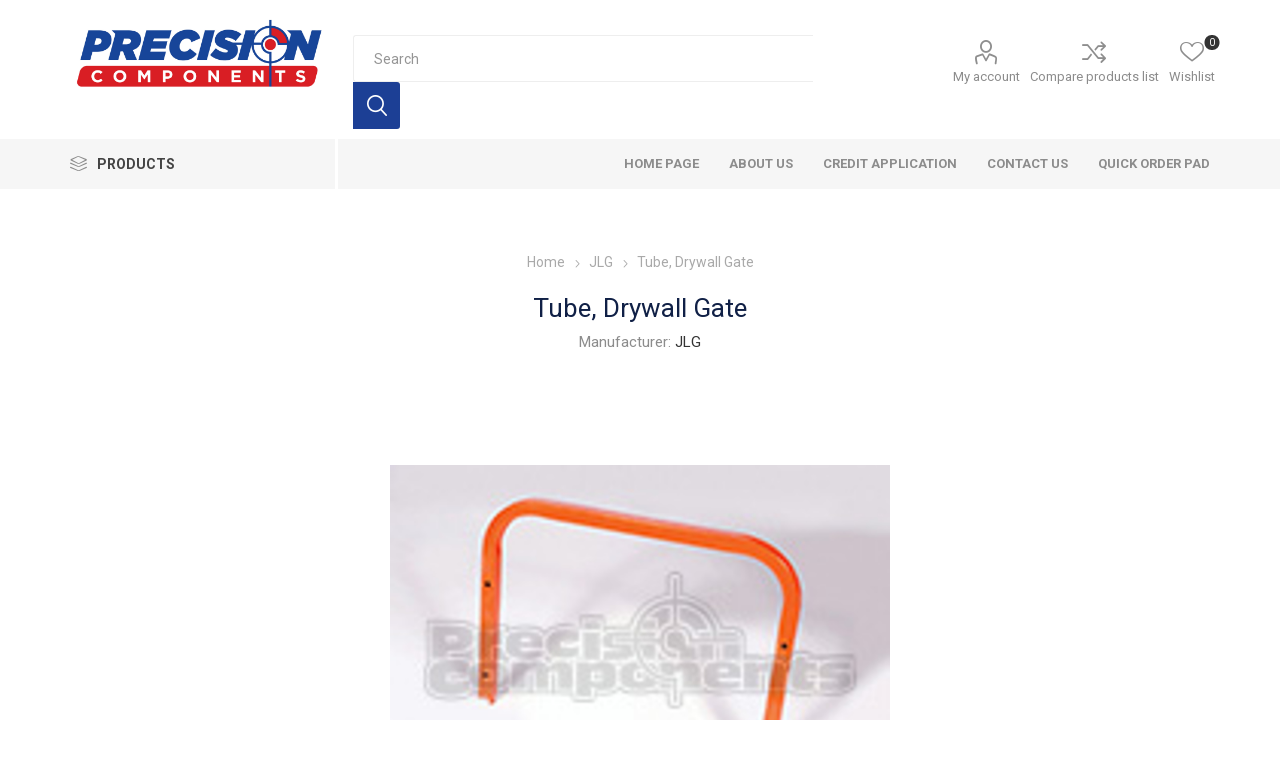

--- FILE ---
content_type: text/html; charset=utf-8
request_url: https://www.precisioncomponents.com/tube-drywall-gate-4
body_size: 15985
content:


<!DOCTYPE html>
<html data-app-version="5.0.1" lang="en" dir="ltr" class="fp-home html-product-details-page">
<head>
    <!--Powered by FocusPointSap© visit us via https://www.focuspointsap.com-->
    <title>Precision Components|Tube, Drywall Gate</title>
    <meta http-equiv="Content-type" content="text/html;charset=UTF-8" />
    <meta name="description" content="" />
    <meta name="keywords" content="" />
    <meta name="generator" content="FocusPointSap" />
    <meta name="build-label" content="5.0.1" />
    <meta name="app-version" content="5.0.1" />
    <meta name="viewport" content="width=device-width, initial-scale=1.0, minimum-scale=1.0, maximum-scale=2.0, shrink-to-fit=no" />
    <link rel="preload" as="font" href="/Themes/Luke/Content/icons/luke-icons.woff" crossorigin />
    <link href="https://fonts.googleapis.com/css?family=Roboto:300,400,700&amp;subset=cyrillic-ext,greek-ext&display=swap" rel="stylesheet" />
    <meta property="og:type" content="product" />
<meta property="og:title" content="Tube, Drywall Gate" />
<meta property="og:description" content="" />
<meta property="og:image" content="https://www.precisioncomponents.com/images/thumbs/0005344_tube-drywall-gate_625.jpeg" />
<meta property="og:image:url" content="https://www.precisioncomponents.com/images/thumbs/0005344_tube-drywall-gate_625.jpeg" />
<meta property="og:url" content="https://www.precisioncomponents.com/tube-drywall-gate-4" />
<meta property="og:site_name" content="PrecisionComponents" />
<meta property="twitter:card" content="summary" />
<meta property="twitter:site" content="PrecisionComponents" />
<meta property="twitter:title" content="Tube, Drywall Gate" />
<meta property="twitter:description" content="" />
<meta property="twitter:image" content="https://www.precisioncomponents.com/images/thumbs/0005344_tube-drywall-gate_625.jpeg" />
<meta property="twitter:url" content="https://www.precisioncomponents.com/tube-drywall-gate-4" />
<script type="application/ld+json">
{
"@context": "https://schema.org",
"@type": "Product",
"name": "Tube, Drywall Gate",
"sku": "PC4569319",
"mpn": "",
"description": "",
"image": [
"https://www.precisioncomponents.com/images/thumbs/0005344_tube-drywall-gate_105.jpeg"
],
"brand": {
"@type": "Brand",
"name": "JLG"
},
"offers": {
"@type": "Offer",
"url": "https://www.PrecisionComponents.com/tube-drywall-gate-4",
"itemCondition": "https://schema.org/NewCondition",
"price": 48,
"priceCurrency": "USD",
"availability": "https://schema.org/OutOfStock"
}
}
</script>

<script type="application/ld+json">
{
"@context": "https://schema.org",
"@type": "Organization",
"name": "PrecisionComponents",
"legalName": "Precision Components",
"url": "https://www.PrecisionComponents.com",
"logo": "https://www.precisioncomponents.com/images/thumbs/0000152_FP-Logo.png",
"address": {
"@type": "PostalAddress",
"streetAddress": "your company country, state, zip, street, etc"
},
"contactPoint": {
"@type": "ContactPoint",
"telephone": "(123) 456-78901"
},
"sameAs": [
]
}
</script>


    

    
    
    
    
    
    

    


    

    <link rel="stylesheet" type="text/css" href="/css/6d4whbtqn0l-zarooyw7wg.styles.css?v=FQAqJTGKjsCMleMySL7hSQvdNus" /><link rel="stylesheet" type="text/css" href="/css/focuspoint/sweetalert2.css?v=bvVpEYYo7rZl1aHvMRapY7Qr-iw" />
<link rel="stylesheet" type="text/css" href="/lib/kendo/2025.1.211/styles/material-arctic.css?v=ftdLpWZ_PW_zCCqxXSuVza_ME7o" />

    






    <style type="text/css">
        .focuspoint-catalogordering, .focuspoint-myforms, .focuspoint-mywork, .focuspoint-mysites, .focuspoint-mycarts, .customer-addresses
{
display: none;
}

/* Fixes mobile header gap */
@media all and (max-width: 1024px) {  
.admin-header-links ~ .responsive-nav-wrapper-parent {
top: 0px !important;
}
.admin-header-links ~ .responsive-nav-wrapper-parent ~ .header {
margin-top: 65px !important;
}
.admin-header-links {
top: 60px !important;
}
}

.header-links ul {
margin-top: 20px !important;
}
.header-links a {
vertical-align: top !important;
}

#scanInput{
display: none !important;
}

.button-2.pdf-invoice-button {
display: none !important;
}

#button a {
	font-size: 15px !important;
	font-weight: bold !important;
	color: #ffffff !important;
	background-color: #142044 !important;
	padding: 10px 25px !important;
}

#button a:hover {
	background-color: #9f2339 !important;
}

.item-box .picture img {
    max-width: 90% !important;
    max-height: 90% !important;
}

.home-page-category-grid .item-box {
    width: 19% !important;
}

.instock-msg {
background-color: #f6f6f6 !important;
padding: 12px 20px 1px 20px;
text-align: center;
margin: 10px 0 0 0; 
}

.instock-msg p {
color: #163073 !important;
}

p {
font-size: 16px !important;
color: #555 !important;
margin-bottom: 20px !important;
}

h1, h2 {
font-weight: normal !important;
color: #102046 !important;
}

.header-lower {
min-height: 120px !important;
padding: 10px !important;
}

.header-logo a img {
min-width: 100px !important;
min-height: 90px !important;
}

.header-links ul {
margin-top: 30px !important;
}

#small-search-box-form {
margin-top: 25px !important;
}

.search-box input.search-box-text {
width: calc(100%) !important;
}

.product-social-sharing a.linkedin:before{ content: '2'; }

.checkout-attributes textarea {
width: 100% !important;
}



#bulk-order-form input#add-to-quote-button {
display: none !important;
}

.FocusPoint-catalogordering, .FocusPoint-orderbyhistory, .FocusPoint-user-management, .downloadable-products, .back-in-stock-subscriptions, .FocusPoint-quotes, .FocusPoint-myforms, .FocusPoint-mywork, .FocusPoint-mysites, .FocusPoint-mycarts, .customer-info, a.rss {
display: none !important;
}

@media all and (max-width: 1024px) {  
.admin-header-links ~ .responsive-nav-wrapper-parent {
top: 0px !important;
}
.admin-header-links ~ .responsive-nav-wrapper-parent ~ .header {
margin-top: 65px !important;
}
.admin-header-links {
top: 60px !important;
}
}
@media (min-width: 1025px) {
.mobile-flyout-wrapper {
display: inline-block;
        width: auto;
        height: 44px;
        vertical-align: bottom;
        padding-left: 20px;
}
}
.socials-and-payments {
display: none !important;
}

.block-manufacturer-navigation {
display: none !important;
}

.block-popular-tags, .product-tags-box{
display: none !important;
}

.order-number, .print-order-button {
display: none !important;
}

#SaveCard  {
 left: 535px !important;
}
    </style>




<!-- Google tag (gtag.js) -->
<script async src="https://www.googletagmanager.com/gtag/js?id=G-VVW132550D"></script>
<script>
  window.dataLayer = window.dataLayer || [];
  function gtag(){dataLayer.push(arguments);}
  gtag('js', new Date());

  gtag('config', 'G-VVW132550D');
</script>
<meta name="google-site-verification" content="I-G55pUEEEBlI3Js1gn4SDmsGINQ8Bl1jLEnMfvWMNE" />
<!-- Google Tag Manager -->
<script>(function(w,d,s,l,i){w[l]=w[l]||[];w[l].push({'gtm.start':
new Date().getTime(),event:'gtm.js'});var f=d.getElementsByTagName(s)[0],
j=d.createElement(s),dl=l!='dataLayer'?'&l='+l:'';j.async=true;j.src=
'https://www.googletagmanager.com/gtm.js?id='+i+dl;f.parentNode.insertBefore(j,f);
})(window,document,'script','dataLayer','GTM-P8S5525L');</script>
<!-- End Google Tag Manager -->

<!-- Google Tag Manager (noscript) -->
<noscript><iframe src="https://www.googletagmanager.com/ns.html?id=GTM-P8S5525L"
height="0" width="0" style="display:none;visibility:hidden"></iframe></noscript>
<!-- End Google Tag Manager (noscript) -->

<meta name="google-site-verification" content="I-G55pUEEEBlI3Js1gn4SDmsGINQ8Bl1jLEnMfvWMNE" />



<!-- Google Tag Manager -->

<!--End Google Tag Manager-- >

<!-- Google tag(gtag.js) -->



<style>

    .product-details-page .full-description {
        display: none;
    }
    .product-details-page .ui-tabs .full-description {
        display: block;
    }
    .product-details-page .tabhead-full-description {
        display: none;
    }
    

    .product-details-page .product-specs-box {
        display: none;
    }
    .product-details-page .ui-tabs .product-specs-box {
        display: block;
    }
    .product-details-page .ui-tabs .product-specs-box .title {
        display: none;
    }
    

    .product-details-page .product-no-reviews,
    .product-details-page .product-review-links {
        display: none;
    }
    </style>
    <link rel="canonical" href="https://www.precisioncomponents.com/tube-drywall-gate-4" />

    <link rel="apple-touch-icon" sizes="180x180" href="/icons/icons_0/apple-touch-icon.png?v=4.40">
<link rel="icon" type="image/png" sizes="32x32" href="/icons/icons_0/favicon-32x32.png?v=4.40">
<link rel="icon" type="image/png" sizes="192x192" href="/icons/icons_0/android-chrome-192x192.png?v=4.40">
<link rel="icon" type="image/png" sizes="16x16" href="/icons/icons_0/favicon-16x16.png?v=4.40">
<link rel="manifest" href="/icons/icons_0/site.webmanifest?v=4.40">
<link rel="mask-icon" href="/icons/icons_0/safari-pinned-tab.svg?v=4.40" color="#5bbad5">
<link rel="shortcut icon" href="/icons/icons_0/favicon.ico?v=4.40">
<meta name="msapplication-TileColor" content="#2b5797">
<meta name="msapplication-TileImage" content="/icons/icons_0/mstile-144x144.png?v=4.40">
<meta name="msapplication-config" content="/icons/icons_0/browserconfig.xml?v=4.40">
<meta name="theme-color" content="#ffffff">
    
    
</head>
<body class="product-details-page-body">
    <input name="__RequestVerificationToken" type="hidden" value="CfDJ8Er6WAGHqRNGtzfcrvg5Fxflum0aELghiZLDQcMLsdtpgShlTMNXLq4L9q5avpwyuxOrcu5ztbeJeNtC_I_ORO0TeDgqrYXA88s4tVp9_knVhatmIYCKMXXyvGlPNcBJbuILYyxigB4y3SMAfYV4TCc" />
    



<div class="ajax-loading-block-window" style="display: none">
</div>
<div id="dialog-notifications-success" title="Notification" style="display:none;">
</div>
<div id="dialog-notifications-error" title="Error" style="display:none;">
</div>
<div id="dialog-notifications-warning" title="Warning" style="display:none;">
</div>
<div id="bar-notification" class="bar-notification-container" data-close="Close">
</div>

<!--[if lte IE 8]>
    <div style="clear:both;height:59px;text-align:center;position:relative;">
        <a href="http://www.microsoft.com/windows/internet-explorer/default.aspx" target="_blank">
            <img src="/Themes/Luke/Content/img/ie_warning.jpg" height="42" width="820" alt="You are using an outdated browser. For a faster, safer browsing experience, upgrade for free today." />
        </a>
    </div>
<![endif]-->
<div class="master-wrapper-page">
        <div class="admin-header-links">
        
    </div>

    <div class="responsive-nav-wrapper-parent">
        <div class="responsive-nav-wrapper">
            <div class="menu-title">
                <span>Menu</span>
            </div>
            <div class="search-wrap">
                <span>Search</span>
            </div>
            <div class="mobile-logo">
                



<a href="/" class="logo">


<img alt="PrecisionComponents" title="PrecisionComponents" src="https://www.precisioncomponents.com/images/thumbs/0005459_Precision_Logo_RGB.jpeg" /></a>
            </div>
            <div class="shopping-cart-link">               
            </div>
            <div class="personal-button" id="header-links-opener">
                <span>Personal menu</span>
            </div>
        </div>
    </div>


<div class="header">
    
    <div class="header-upper">
        <div class="header-selectors-wrapper">
            
            
            
            
        </div>
    </div>
    <div class="header-lower">
        <div class="header-logo">
            



<a href="/" class="logo">


<img alt="PrecisionComponents" title="PrecisionComponents" src="https://www.precisioncomponents.com/images/thumbs/0005459_Precision_Logo_RGB.jpeg" /></a>
        </div>
        <div class="search-box store-search-box">
            <div class="close-side-menu">
                <span class="close-side-menu-text">Search</span>
                <span class="close-side-menu-btn">Close</span>
            </div>
            <form method="get" id="small-search-box-form" action="/search">
        <input type="text" class="search-box-text" id="small-searchterms" autocomplete="off" name="q" placeholder="Search" aria-label="Search store" />

<style>
    .instant-search-item ul {
        -webkit-column-count: 3;
        -moz-column-count: 3;
        column-count: 3;
    }
</style>


<input type="hidden" class="instantSearchResourceElement"
       data-highlightFirstFoundElement="false"
       data-minKeywordLength="3"
       data-defaultProductSortOption="0"
       data-instantSearchUrl=""
       data-searchPageUrl="/search"
       data-searchInProductDescriptions="true"
       data-numberOfVisibleProducts="5" />

        <button type="submit" class="button-1 search-box-button">Search</button>
            
</form>
        </div>

        <div class="header-links-wrapper">
            

<div class="header-links">
    <ul>
        
            <li>
                <a href="/customer/info" class="ico-account opener" data-loginUrl="/login">My account</a>
                <div class="profile-menu-box ">
                    <div class="close-side-menu">
                        <span class="close-side-menu-text">My account</span>
                        <span class="close-side-menu-btn">Close</span>
                    </div>
                    <div class="header-form-holder">
                        <a href="/login?returnUrl=%2Ftube-drywall-gate-4" class="ico-login">Log in</a>
                    </div>
                </div>
            </li>
            <li><a href="/compareproducts" class="ico-compare">Compare products list</a></li>

            <li>
                <a href="/wishlist" class="ico-wishlist">
                    <span class="wishlist-label">Wishlist</span>
                    <span class="wishlist-qty">0</span>
                </a>
            </li>
        
    </ul>
</div>

        </div>
    </div>
    <div class="header-menu-parent">
        <div class="header-menu categories-in-side-panel">
		        <div class="category-navigation-list-wrapper">
			        <span class="category-navigation-title">Products</span>
		            <ul class="category-navigation-list sticky-flyout"></ul>
		        </div>
		    <div class="close-menu">
		    	<span class="close-menu-text">Menu</span>
		        <span class="close-menu-btn">Close</span>
		    </div>










    <ul class="mega-menu"
        data-isRtlEnabled="false"
        data-enableClickForDropDown="false">


<li class=" ">

    <a href="/" class="" title="Home Page" ><span> Home Page</span></a>

</li>



<li class=" ">

    <a href="/about-us" class="" title="About Us" ><span> About Us</span></a>

</li>



<li class=" ">

    <a href="/images/uploaded/Revised-Credit-Application.doc" class="" title="Credit Application" ><span> Credit Application</span></a>

</li>



<li class=" ">

    <a href="/contactus" class="" title="Contact Us" ><span> Contact Us</span></a>

</li>



<li class=" mega-menu-categories root-category-items">

        <a class="" href="/jlg">JLG</a>


</li>

<li class=" mega-menu-categories root-category-items">

        <a class="" href="/skyjack">SkyJack</a>


</li>

<li class=" mega-menu-categories root-category-items">

        <a class="" href="/genie-2">Genie</a>


</li>

<li class=" mega-menu-categories root-category-items">

        <a class="" href="/snorkel">Snorkel</a>


</li>

<li class=" mega-menu-categories root-category-items">

        <a class="" href="/precision">Precision</a>


</li>

<li class=" ">

    <a href="/BulkOrdering/BulkOrderType2" class="" title="Quick Order Pad" ><span> Quick Order Pad</span></a>

</li>



<li class=" mega-menu-categories root-category-items">

        <a class="" href="/mec-2">MEC</a>


</li>
        
    </ul>
    <ul class="mega-menu-responsive">
        <li class="all-categories">
            <span class="labelfornextplusbutton">Products</span>
            <div class="plus-button"></div>
            <div class="sublist-wrap">
                <ul class="sublist">
                    <li class="back-button">
                        <span>Back</span>
                    </li>


<li class=" mega-menu-categories root-category-items">

        <a class="" href="/jlg">JLG</a>


</li>

<li class=" mega-menu-categories root-category-items">

        <a class="" href="/skyjack">SkyJack</a>


</li>

<li class=" mega-menu-categories root-category-items">

        <a class="" href="/genie-2">Genie</a>


</li>

<li class=" mega-menu-categories root-category-items">

        <a class="" href="/snorkel">Snorkel</a>


</li>

<li class=" mega-menu-categories root-category-items">

        <a class="" href="/precision">Precision</a>


</li>

<li class=" mega-menu-categories root-category-items">

        <a class="" href="/mec-2">MEC</a>


</li>                </ul>
            </div>
        </li>


<li class=" ">

    <a href="/" class="" title="Home Page" ><span> Home Page</span></a>

</li>



<li class=" ">

    <a href="/about-us" class="" title="About Us" ><span> About Us</span></a>

</li>



<li class=" ">

    <a href="/images/uploaded/Revised-Credit-Application.doc" class="" title="Credit Application" ><span> Credit Application</span></a>

</li>



<li class=" ">

    <a href="/contactus" class="" title="Contact Us" ><span> Contact Us</span></a>

</li>



<li class=" ">

    <a href="/BulkOrdering/BulkOrderType2" class="" title="Quick Order Pad" ><span> Quick Order Pad</span></a>

</li>


        
    </ul>

		    <div class="mobile-menu-items"></div>
        </div>
    </div>
    
</div>    
    <div class="overlayOffCanvas"></div>
    <div class="master-wrapper-content">
        











<div id="product-ribbon-info" data-productid="43707"
     data-productboxselector=".product-item, .item-holder"
     data-productboxpicturecontainerselector=".picture, .item-picture"
     data-productpagepicturesparentcontainerselector=".product-essential"
     data-productpagebugpicturecontainerselector=".picture"
     data-retrieveproductribbonsurl="/RetrieveProductRibbons">
</div>
        <div class="master-column-wrapper">
            


<div class="center-1">
    
    



<div class="page product-details-page">
    <div class="page-body">
        
<style>
    .sub-price {
        font-size: 10pt;
    }

    .ui-dialog {
        z-index: 20000 !important;
        width: 95% !important;
        max-width: 1000px !important;
    }
</style>

        <form method="post" id="product-details-form" action="/tube-drywall-gate-4">



<!--Microdata-->
<div  itemscope itemtype="http://schema.org/Product">
    <meta itemprop="name" content="Tube, Drywall Gate"/>
    <meta itemprop="sku" content="PC4569319"/>
    <meta itemprop="gtin"/>
    <meta itemprop="mpn" content=""/>
    <meta itemprop="description" content=""/>
    <meta itemprop="image" content="https://www.precisioncomponents.com/images/thumbs/0005344_tube-drywall-gate_625.jpeg"/>
        <meta itemprop="brand" content="JLG"/>
    <div itemprop="offers" itemscope itemtype="http://schema.org/Offer">
        <meta itemprop="url" content="https://www.precisioncomponents.com/tube-drywall-gate-4"/>
        <meta itemprop="price" content="48.30"/>
        <meta itemprop="priceCurrency" content="USD"/>
        <meta itemprop="priceValidUntil"/>
        <meta itemprop="availability" content="http://schema.org/OutOfStock" />
    </div>
    <div itemprop="review" itemscope itemtype="http://schema.org/Review">
        <meta itemprop="author" content="ALL"/>
        <meta itemprop="url" content="/productreviews/43707"/>
    </div>
</div>
            <div data-productid="43707">
                <div class="product-essential">
                    <div class="mobile-name-holder"></div>
                    <div class="mobile-prev-next-holder"></div>
                    



    
    
    
        
        
        
        
        <input type="hidden" class="cloudZoomPictureThumbnailsInCarouselData"
               data-vertical="true"
               data-numvisible="5"
               data-numScrollable="1"
               data-enable-slider-arrows="true"
               data-enable-slider-dots="false"
               data-size="1"
               data-rtl="false"
               data-responsive-breakpoints-for-thumbnails="[{&quot;breakpoint&quot;:1601,&quot;settings&quot;:{&quot;slidesToShow&quot;:4, &quot;slidesToScroll&quot;:4,&quot;arrows&quot;:true,&quot;dots&quot;:false,&quot;vertical&quot;:false}},{&quot;breakpoint&quot;:1025,&quot;settings&quot;:{&quot;slidesToShow&quot;:5, &quot;slidesToScroll&quot;:5,&quot;arrows&quot;:true,&quot;dots&quot;:false,&quot;vertical&quot;:false}},{&quot;breakpoint&quot;:481,&quot;settings&quot;:{&quot;slidesToShow&quot;:4,&quot;slidesToScroll&quot;:4,&quot;arrows&quot;:true,&quot;dots&quot;:false,&quot;vertical&quot;:false}},{&quot;breakpoint&quot;:350,&quot;settings&quot;:{&quot;slidesToShow&quot;:3,&quot;slidesToScroll&quot;:3,&quot;arrows&quot;:true,&quot;dots&quot;:false,&quot;vertical&quot;:false}}]"
               data-magnificpopup-counter="%curr% of %total%"
               data-magnificpopup-prev="Previous (Left arrow key)"
               data-magnificpopup-next="Next (Right arrow key)"
               data-magnificpopup-close="Close (Esc)"
               data-magnificpopup-loading="Loading..." />
    <input type="hidden" class="cloudZoomAdjustPictureOnProductAttributeValueChange"
           data-productid="43707"
           data-isintegratedbywidget="true" />
        
        
        <input type="hidden" class="cloudZoomEnableClickToZoom" />
    <div class="gallery focuspointvisual-cloudzoom-gallery">
        
        <div class="picture-wrapper">
            <div class="picture" id="focuspointvisual-cloud-zoom" data-zoomwindowelementid=""
                 data-selectoroftheparentelementofthecloudzoomwindow=""
                 data-defaultimagecontainerselector=".product-essential .picture-gallery"
                 data-zoom-window-width="400"
                 data-zoom-window-height="400">
                <a href="https://www.precisioncomponents.com/images/thumbs/0005344_tube-drywall-gate.jpeg" data-full-image-url="https://www.precisioncomponents.com/images/thumbs/0005344_tube-drywall-gate.jpeg" class="picture-link" id="zoom1">
                    <img src="https://www.precisioncomponents.com/images/thumbs/0005344_tube-drywall-gate_625.jpeg" alt="4569319.jpg" class="cloudzoom" id="cloudZoomImage"
                         itemprop="image" data-cloudzoom="appendSelector: &#x27;.picture-wrapper&#x27;, zoomPosition: &#x27;inside&#x27;, zoomOffsetX: 0, captionPosition: &#x27;bottom&#x27;, tintOpacity: 0, zoomWidth: 400, zoomHeight: 400, easing: 3, touchStartDelay: true, zoomFlyOut: false, disableZoom: &#x27;auto&#x27;"
                          />
                </a>
            </div>
        </div>
        
    </div>
                    <div class="overview">
                        <div class="prev-next-holder">
                            
                        </div>
                        <!--product breadcrumb-->
                            <div class="breadcrumb">
            <ul itemscope itemtype="http://schema.org/BreadcrumbList">
                
                <li>
                    <span>
                        <a href="/">
                            <span>Home</span>
                        </a>
                    </span>
                    <span class="delimiter">/</span>
                </li>
                    <li itemprop="itemListElement" itemscope itemtype="http://schema.org/ListItem">
                        <a href="/jlg" itemprop="item">
                            <span itemprop="name">JLG</span>
                        </a>
                        <span class="delimiter">/</span>
                        <meta itemprop="position" content="1" />
                    </li>
                
                <li itemprop="itemListElement" itemscope itemtype="http://schema.org/ListItem">
                    <strong class="current-item" itemprop="name">Tube, Drywall Gate</strong>
                    <span itemprop="item" itemscope itemtype="http://schema.org/Thing" 
                          id="/tube-drywall-gate-4">
                    </span>
                    <meta itemprop="position" content="2" />
                    
    


                </li>
            </ul>
    </div>

                        
                        <div class="product-name">
                            <h1>
                                Tube, Drywall Gate
                            </h1>
                            <!--manufacturers-->
                                <div class="manufacturers">
            <span class="label">Manufacturer:</span>
        <span class="value">
                <a href="/jlg-2">JLG</a>
        </span>
    </div>

                        </div>
                        <div class="reviews-and-compare">
                            <!--product reviews-->
                            
                            <!--compare button-->
                                <div class="compare-products">
        <button type="button" class="button-2 add-to-compare-list-button" onclick="AjaxCart.addproducttocomparelist('/compareproducts/add/43707');return false;">Add to compare list</button>
    </div>

                        </div>
                        <!--short description-->
                        <!--SKU, MAN, GTIN, vendor-->
                        <div class="additional-details">
        <div class="sku" >
            <span class="label">SKU:</span>
            <span class="value" id="sku-43707">PC4569319</span>
        </div>
</div>
                        <div class="attributes-wrapper">
                            <!--attributes-->






        
                                <!--gift card-->
                            <!--rental info-->


                            


                        </div>



<div class="product-social-buttons">
    <label class="product-social-label">Share:</label>
    <ul class="product-social-sharing">
        <li>
            <!-- Twitter -->
            <a class="twitter" title="Share on Twitter" href="javascript:openShareWindow('https://twitter.com/share?url=https://www.precisioncomponents.com/tube-drywall-gate-4')">Share on Twitter</a>
        </li>
        <li>
            <!-- Facebook -->
            <a class="facebook" title="Share on Facebook" href="javascript:openShareWindow('https://www.facebook.com/sharer.php?u=https://www.precisioncomponents.com/tube-drywall-gate-4')">Share on Facebook</a>
        </li>
        <li>
            <a class="pinterest" title="Share on Pinterest" href="javascript:void((function(){var e=document.createElement('script');e.setAttribute('type','text/javascript');e.setAttribute('charset','UTF-8');e.setAttribute('src','https://assets.pinterest.com/js/pinmarklet.js?r='+Math.random()*99999999);document.body.appendChild(e)})());">Share on Pinterest</a>
        </li>
        <!-- instagram -->
        <li class="social-sharing">
            <a class="instagram" href="javascript:openShareWindow('https://www.instagram.com/?url=https://www.precisioncomponents.com/tube-drywall-gate-4')">
                <span class="flip"></span>
                <span class="flop"></span>
            </a>
        </li>
        <li>
            <!-- Email a friend -->
                <div class="email-a-friend">
        <button type="button" class="button-2 email-a-friend-button" onclick="App.setLocation('/productemailafriend/43707')">Email a friend</button>
    </div>

        </li>
    </ul>

    
</div>
                        






                        <div class="product-prices-box">
                            <div>
                                <!--availability-->
                                



    <div class="availability">
            <div class="stock">
                <span class="label">Availability:</span>
                <span  id="stock-availability-value-43707"></span>
            </div>
    </div>


                                

                <div class="html-widget">
                    <div class="instock-msg">
<p>In Stock</p>
</div>
                </div>

                                <!--price & add to cart-->

    <div class="prices">
            <div class="product-price">
                    <div class="product-price">
                        <span>Price:</span>
                        <span class="price-value-43707">
                            $48.30
                        </span>
                    </div>
            </div>
    </div>

<style type="text/css">

    .add-to-cart-qty-wrapper .incr:hover, .add-to-cart-qty-wrapper .decr:hover {
        background-color: #eaeaea;
    }

    .add-to-cart-qty-wrapper .incr, .add-to-cart-qty-wrapper .decr {
        position: absolute;
        top: 0;
        right: 0;
        left: auto;
        display: inline-block;
        width: 15px;
        height: 18px;
        margin: 3px;
        background-color: #f1f1f1;
        text-align: center;
        font-family: "luke-icons";
        font-size: 7px;
        line-height: 18px;
        color: #8e8e8e;
        cursor: pointer;
        user-select: none;
        transition: all .2s ease;
    }

    .add-to-cart-qty-wrapper .decr {
        top: auto;
        bottom: 0;
    }
</style>


	<div class="add-to-cart">
		<div class="add-to-cart-panel">
		</div>
		





<div id="product-extended-details">
	




<div id="fp-additionalFields_43707" class="fp-additionalfields">
</div>


</div>








	</div>
                                <!--sample download-->
                                
                                <!--add to wishlist-->
    <div class="add-to-wishlist">
        <button type="button" id="add-to-wishlist-button-43707" class="button-2 add-to-wishlist-button" data-productid="43707" onclick="AjaxCart.addproducttocart_details('/addproducttocart/details/43707/2', '#product-details-form');return false;"><span>Add to wishlist</span></button>
    </div>
                                

                <div class="html-widget">
                    <div id="button">
<p><span style="font-size: 12pt;"><strong><span style="color: #ffffff;"><a href="/login"><span style="color: #ffffff;">Login or Register</span></a></span></strong></span></p>
<p> </p>
</div>
                </div>

                                <!--delivery-->
                                

                                
                            </div>
                        </div>
                    </div>
                    
                </div>


                


    

    
    
    
    <div id="quickTabs" class="productTabs "
         data-ajaxEnabled="false"
         data-productReviewsAddNewUrl="/ProductTab/ProductReviewsTabAddNew/43707"
         data-productContactUsUrl="/ProductTab/ProductContactUsTabAddNew/43707"
         data-couldNotLoadTabErrorMessage="Couldn&#x27;t load this tab.">
        
<div class="productTabs-header">
    <ul>
            <li>
                <a href="#quickTab-contact_us">Contact Us</a>
            </li>
    </ul>
</div>
<div class="productTabs-body">
        <div id="quickTab-contact_us">
            


<div id="contact-us-tab" class="contact-page write-review">
    <div class="form-fields">
        <div class="inputs">
            <label for="FullName">Your name</label>
            <input placeholder="Enter your name." class="contact_tab_fullname review-title" type="text" data-val="true" data-val-required="Enter your name" id="FullName" name="FullName" value="" />
            <span class="required">*</span>
            <span class="field-validation-valid" data-valmsg-for="FullName" data-valmsg-replace="true"></span>
        </div>
        <div class="inputs">
            <label for="Email">Your email</label>
            <input placeholder="Enter your email address." class="contact_tab_email review-title" type="email" data-val="true" data-val-email="Wrong email" data-val-required="Enter email" id="Email" name="Email" value="" />
            <span class="required">*</span>
            <span class="field-validation-valid" data-valmsg-for="Email" data-valmsg-replace="true"></span>
        </div>
        <div class="inputs">
            <label for="Enquiry">Enquiry</label>
            <textarea placeholder="Enter your enquiry." class="contact_tab_enquiry review-text" data-val="true" data-val-required="Enter enquiry" id="Enquiry" name="Enquiry">
</textarea>
            <span class="required">*</span>
            <span class="field-validation-valid" data-valmsg-for="Enquiry" data-valmsg-replace="true"></span>
        </div>

			<div class="captcha-box"><script>var onloadCallbackcaptcha_1057391857 = function() {grecaptcha.render('captcha_1057391857', {'sitekey' : '6LdyKTUcAAAAAIeaZBwi2Wp3xF6JW_rMG6wcu4rl', 'theme' : 'light' });};</script><div id="captcha_1057391857"></div><script async="" defer="" src="https://www.google.com/recaptcha/api.js?onload=onloadCallbackcaptcha_1057391857&amp;render=explicit&amp;hl=en"></script></div>
    </div>
    <div class="buttons">
        <button type="button" id="send-contact-us-form" name="send-email" class="button-1 contact-us-button" >Submit</button>
    </div>
</div>
        </div>
</div>
    </div>


                    <div class="product-tags-box">
        <div class="title">
            <strong>Product tags</strong>
        </div>
        <div class="product-tags-list">
            <ul>
                    <li class="tag">
                        <a href="/3" class="producttag">
                            </a> <span>(779)</span></li>
                    <li class="separator">,</li>
                    <li class="tag">
                        <a class="producttag">
                            4569319</a> <span>(1)</span></li>
            </ul>
        </div>
    </div>

                        <!-- related products grid -->
                        <!-- also purchsed products grid -->
                    <div class="carousel-wrapper">
                    </div>

            </div>
        <input name="__RequestVerificationToken" type="hidden" value="CfDJ8Er6WAGHqRNGtzfcrvg5Fxflum0aELghiZLDQcMLsdtpgShlTMNXLq4L9q5avpwyuxOrcu5ztbeJeNtC_I_ORO0TeDgqrYXA88s4tVp9_knVhatmIYCKMXXyvGlPNcBJbuILYyxigB4y3SMAfYV4TCc" /></form>
        







<style>
    .attribute-square {
        display: block !important;
        width: 50px !important;
        height: 50px !important;
        border: 1px solid #ff0000;
    }
</style>








    </div>
</div>

    
</div>

        </div>
        
    </div>
    

<div class="footer">
    
    <div class="footer-upper">
        <div class="newsletter">
    <div class="title">
        <strong>Newsletter</strong>
    </div>
    <div class="newsletter-subscribe" id="newsletter-subscribe-block">
        <div class="newsletter-email">
            <input id="newsletter-email" class="newsletter-subscribe-text" placeholder="Enter your email here..." aria-label="Sign up for our newsletter" type="email" name="NewsletterEmail" value="" />

            <button type="button" id="newsletter-subscribe-button" class="button-1 newsletter-subscribe-button">Subscribe</button>

        </div>
        <div class="newsletter-validation">
            <span id="subscribe-loading-progress" style="display: none;" class="please-wait">Wait...</span>
            <span class="field-validation-valid" data-valmsg-for="NewsletterEmail" data-valmsg-replace="true"></span>
        </div>
    </div>
    <div class="newsletter-result" id="newsletter-result-block"></div>
    
    
</div>
    </div>
    <div class="footer-middle">
        <div class="footer-block">
            <div class="title">
                <strong>Information</strong>
            </div>
            <ul class="list">
                    <li><a href="/sitemap">Sitemap</a></li>
                    <li><a href="/contactus">Contact us</a></li>
                    <li><a href="/shipping-returns">Shipping &amp; Returns</a></li>
                    <li><a href="/privacy-notice">Privacy notice</a></li>
                    <li><a href="/conditions-of-use">Conditions of Use</a></li>
                    <li><a href="/about-us">About Us</a></li>
            </ul>
        </div>
        <div class="footer-block">
            <div class="title">
                <strong>My account</strong>
            </div>
            <ul class="list">
                    <li><a href="/customer/info">My account</a></li>
                <li><a href="/order/history">Web Orders</a></li>
            </ul>
        </div>
        <div class="footer-block">
            <div class="title">
                <strong>Customer service</strong>
            </div>
            <ul class="list">
            </ul>
        </div>
        <div class="socials-and-payments">
            <div class="social-icons">
                <div class="title">
                    <strong>Follow us</strong>
                </div>
                



<ul class="social-sharing">
</ul>
            </div>
            <div class="pay-options">
                <h3 class="title">Payment options</h3>
                <img src="/Themes/Luke/Content/img/pay_icon1.png" alt="" />
                <img src="/Themes/Luke/Content/img/pay_icon2.png" alt="" />
                <img src="/Themes/Luke/Content/img/pay_icon3.png" alt="" />
                <img src="/Themes/Luke/Content/img/pay_icon6.png" alt="" />
            </div>
        </div>
    </div>
    <div class="footer-lower">
        <div class="footer-disclaimer">
            Copyright &copy; 2025 PrecisionComponents. All rights reserved.
        </div>

        
    </div>
    
</div>
</div>

<!-- Google Tag Manager (noscript) -->
<noscript>
    <iframe src="https://www.googletagmanager.com/ns.html?id=GTM-P8S5525L" height="0" width="0" style="display:none;visibility:hidden"></iframe>
</noscript>
<!-- End Google Tag Manager (noscript) -->

    <div class="scroll-back-button" id="goToTop"></div>
    <script type="text/javascript" src="/js/hy0ouc-bvusb3juosq38nq.scripts.js?v=bL_P0DzUyL23Id6pxZ6LvsL6UXk"></script><script type="text/javascript" src="/lib/kendo/2025.1.211/js/kendo.all.min.js?v=udDEdyshVuAxgOsJ7RFQGMGPIuo"></script>
<script type="text/javascript" src="/lib/kendo/2025.1.211/js/cultures/kendo.culture.en-US.min.js?v=5Fvb_nnjXGRxwdqCmHBW_G0tlt4"></script>
<script type="text/javascript" src="/lib/kendo/2025.1.211/js/messages/kendo.messages.en-US.min.js?v=eHYTmOlinDX251xq3ymIQD9XXSk"></script>
<script type="text/javascript" src="/lib/kendo/2025.1.211/telerik-license.js?v=dzfWnVHNuFLm1VA_FBgb2H0-qrI"></script>
<script type="text/javascript" src="https://www.googletagmanager.com/gtag/js?id=G-VVW132550D"></script>

    <script type="text/javascript">

    $(document).ready(function () {





        });

</script>

<script type="text/javascript">
    $(document).ready(function () {

        function checkVolumePrice() {
            var productData = { productId: 43707 };
            addAntiForgeryToken(productData);
            $.ajax({
                cache: false,
                url: "/focuspointshoppingcart/VolumeTierPrice",
                data: productData,
                type: "POST",
                success: function (markup, textStatus, jqXHR) {
                    if ($('.tier-prices').length) {
                        $(".tier-price").html(markup);
                    }
                    else {
                        $(".attributes-wrapper").append(markup);
                    }
                }
            });
        }

        var originalPriceContent = $(".product-prices-box>>.prices").html();
        $("#add-to-cart-button-43707").attr('disabled', 'disabled');
        $("#add-to-quotecart-button-43707").attr('disabled', 'disabled');

        //find realated items etc on product detail page
        var allProducts = $(".item-grid").find(".item-box").find(".product-item");
        var productList = [];
        productList.push({ productId: 43707, quantity: 1 });//default main product
        $.each(allProducts, function (index, value) {
            productList.push({ ProductId: $(value).data("productid"), Quantity: App.Math.roundQty(1, App.Math.DecimalPlacesForQuantity) });
        });

        $.ajax({
            cache: false,
            type: "POST",
            url: "/FocusPoint/SAPProductPriceUpdateBatch",
            //this for required, FocusPointController has  antiforgery attribute
            headers:{ 
                'RequestVerificationToken': $("input[name=__RequestVerificationToken]:first").val(),
            },
            data: JSON.stringify(productList),
            dataType: "json",
            contentType: "application/json; charset=utf-8",
            success: function (data) {
                if (data.length > 0) {
                    for (var i = 0; i < data.length; i++) {
                        //main product
                        if (data[i].ProductId == 43707) {

                            if (data[i].Price > 0) {
                                //refresh is not good for all page
                                $(".price-value-" + data[i].ProductId).text(data[i].PriceDisplay);
                            }
                        }
                        else {//related items and cross sells
                            if (data[i].Price > 0) {
                                $("[data-productid=" + data[i].ProductId + "]").find(".actual-price").first().text(data[i].PriceDisplay);
                            }
                        }

                    }
                }
                
                App.displayContentLoading(false);
                $("#add-to-cart-button-43707").removeAttr('disabled');
                $("#add-to-quotecart-button-43707").removeAttr('disabled');
   
            },
            error: function (xhr, ajaxOptions, thrownError) {
                App.displayContentLoading(false);
                $("#add-to-cart-button-43707").removeAttr('disabled');
                $("#add-to-quotecart-button-43707").removeAttr('disabled');
            },
            beforeSend: function () {
                App.displayContentLoading(true, 'Loading Prices...');
            }
        });
    });
</script>

<script type="text/javascript">
            function ThumbPictureSwitchOnClick(a) {

                if ($('.cloudzoom').length && $('#cloudZoomImage').length) {
                    var zoomInstance = $('#cloudZoomImage').data('CloudZoom');
                    if (zoomInstance) {
                        $('#cloudZoomImage').attr('src', a.getAttribute('data-defaultsize'));
                        $('#cloudZoomImage').attr('title', a.getAttribute('title'));
                        $('#cloudZoomImage').attr('alt', a.getAttribute('alt'));
                        $('#zoom1')
                            .attr('href', a.getAttribute('data-fullsize'));
                        $('#zoom1').attr('title', a.getAttribute('title'));
                        $('#zoom1').attr("data-full-image-url", a.getAttribute('data-defaultsize'));
                        zoomInstance.loadImage(a.getAttribute('data-defaultsize'), a.getAttribute('data-defaultsize'));
                        zoomInstance.refreshImage();
                    }
                }
            }
        </script>

<script type="text/javascript">
        function openShareWindow(url) {
            var winWidth = 520;
            var winHeight = 400;
            var winTop = (screen.height / 2) - (winHeight / 2);
            var winLeft = (screen.width / 2) - (winWidth / 2);

            window.open(url, 'sharer', 'top=' + winTop + ',left=' + winLeft + ',toolbar=0,status=0,width=' + winWidth + ',height=' + winHeight);
        }
    </script>

<script type="text/javascript">
    window.dataLayer = window.dataLayer || [];
    window.dataLayer.push({
        'event': 'view_item',
        'ecommerce': {
            'value': 48.3000,
            'currency': 'USD',
            'items': [

                        {
                            'item_id': 'Tube, Drywall Gate',
                            'item_name': 'Tube, Drywall Gate',
                            'affiliation': 'PrecisionComponents',
                            'currency': 'USD',
                            'discount': 0,
                            'index': 0,
                            'item_brand': 'JLG',
                            'item_category': 'JLG',
                            'price': 48.3000,
                            'quantity': 1,
                            'item_variant': '',
                            'item_list_id': 'Single_Item_View',
                            'item_list_name': 'Product Details'
                        },
                    ]
        }
    });
    $(document).ready(function() {
        if ($("#send-contact-us-form").length > 0) {
            $(document).on("quickTabsRefreshedTab", function(event, tabId, response) {
                    window.dataLayer = window.dataLayer || [];
                    window.dataLayer.push({
                        'event': 'contact_form_tab_submission',
                        'form_id': 'product-details-form',
                        'product_id': 'Tube, Drywall Gate',
                        'product_name': 'Tube, Drywall Gate',
                        'success': true
                    });
            });
        }
    });
</script>

<script id="instantSearchItemTemplate" type="text/javascript">
    <div class="instant-search-item" data-url="${ data.CustomProperties.Url }">
        <a href="${ data.CustomProperties.Url }">
            <div class="img-block">
                <img src="${ data.DefaultPictureModel.ImageUrl }" alt="${ data.Name }" title="${ data.Name }" style="border: none">
            </div>
            <div class="detail">
                <div class="title">${ data.Name }</div>
                #= data.CustomProperties.Children #

                        <div class="price"># var price = ""; if (data.ProductPrice.Price) { price = data.ProductPrice.Price } # #= price #</div>
            </div>
        </a>
    </div>
</script>

<script type="text/javascript">
                $("#small-search-box-form").on("submit", function (event) {
                    if ($("#small-searchterms").val() == "") {
                        App.warning('Please enter some search keyword');
                        $("#small-searchterms").focus();
                        event.preventDefault();
                    }
                });
            </script>

<script type="text/javascript">


    $(document).ready(function () {
        // We need to trigger an event, in order for the lazy loading to work. The default event is scroll, which is not useful in this case
        $(".category-navigation-list").on("mouseenter", function () {
            $("img.lazy").each(function () {
                var that = $(this);

                that.attr('src', that.attr('data-original'));
            });
        });
    });

</script>

<script type="text/javascript">
        var localized_data = {
            AjaxCartFailure: "Failed to add the product. Please refresh the page and try one more time."
        };
        AjaxCart.init(false, '.cart-qty', '.header-links .wishlist-qty', '#flyout-cart', localized_data);
    </script>

<script type="text/javascript">
        function newsletter_subscribe(subscribe) {
            var subscribeProgress = $("#subscribe-loading-progress");
            subscribeProgress.show();
            var postData = {
                subscribe: subscribe,
                email: $("#newsletter-email").val()
            };
            addAntiForgeryToken(postData);
            $.ajax({
                cache: false,
                type: "POST",
                url: "/subscribenewsletter",
                data: postData,
                success: function (data, textStatus, jqXHR) {
                    $("#newsletter-result-block").html(data.Result);
                    if (data.Success) {
                        $('#newsletter-subscribe-block').hide();
                        $('#newsletter-result-block').show();
                    } else {
                        $('#newsletter-result-block').fadeIn("slow").delay(2000).fadeOut("slow");
                    }
                },
                error: function (jqXHR, textStatus, errorThrown) {
                    alert('Failed to subscribe.');
                },
                complete: function (jqXHR, textStatus) {
                    subscribeProgress.hide();
                }
            });
        }

        $(document).ready(function () {
            $('#newsletter-subscribe-button').on('click', function () {
newsletter_subscribe('true');            });
            $("#newsletter-email").on("keydown", function (event) {
                if (event.keyCode == 13) {
                    $("#newsletter-subscribe-button").trigger("click");
                    return false;
                }
            });
        });
    </script>

<script type="text/javascript">
    window.FocusPointShoppingCartSettings = {
        DisplayCheckoutWarningWhenQuantityChanged : 'False'
    }
</script>

<script type="text/javascript">
     $(window).on('beforeunload', function(){
           App.displayContentLoading(true, '');
    });
</script>

<script type="text/javascript">

                  $(document).ready(function() {
            var socialFacebook = $('a.facebook'); 
if (typeof(socialFacebook) != 'undefined' && socialFacebook != null) 

{ 
$('<li><a target="_blank" class="linkedin" href="https://www.linkedin.com" aria-label="LinkedIn"></a></li>').insertAfter($('a.facebook').parent()); 
}

                  });
        
</script>

<script type="text/javascript">
    App.Customer.FirstName = '';
    App.Customer.LastName = '';
    App.Customer.FullName = ' ';
    App.Customer.Email = '';
    App.Customer.Currency = 'USD';
    App.Customer.Language = 'English';
    App.Customer.IsGuest = 'True';
    App.Customer.BusinessPartnerId = '';
    App.Customer.BusinessPartnerName = '';
    App.Customer.HasShoppingCart = 'False';
    App.Customer.StoreId = 1;
    App.Customer.StoreUrl = 'https://www.PrecisionComponents.com';
    App.Customer.CompanyName = '';
    App.Customer.OrderSuccessMessage = 'Completed successfully. Please wait...'
    App.Math.DecimalPlaces = 2;
    App.Math.DecimalPlacesForQuantity = 0;
    App.Math.NumberFormat = "n" + 2;
    App.Customer.BlockPricing = 'False';
    App.Customer.BlockShoppingCart = 'False';
    try {
        $(document).ready(function () {
            if ($(".qty-input")) {
                $('.qty-input').each(function (index, currentElement) {
                    var qty = parseFloat($(currentElement).val());
                    $(currentElement).val(App.Math.round(qty, 0));
                });
            }
        });
    } catch (e) {
        console.error('FP Decimal Format Error ' + e);
    }
</script>

<script type="text/javascript">
    (function (w, d, s, l, i) {
        w[l] = w[l] || []; w[l].push({
            'gtm.start':
                new Date().getTime(), event: 'gtm.js'
        }); var f = d.getElementsByTagName(s)[0],
            j = d.createElement(s), dl = l != 'dataLayer' ? '&l=' + l : ''; j.async = true; j.src =
                'https://www.googletagmanager.com/gtm.js?id=' + i + dl; f.parentNode.insertBefore(j, f);
    })(window, document, 'script', 'dataLayer', 'GTM-P8S5525L');</script>

<script type="text/javascript">
    var send_page_view = true;
    var debug_mode = false;

            debug_mode = true;
            window.dataLayer = window.dataLayer || [];
    function gtag() { dataLayer.push(arguments); }
    gtag('js', new Date());
    gtag('config', 'G-VVW132550D', {
        'user_id': '4532002',
        'send_page_view': send_page_view,
        'debug_mode': debug_mode
    });
</script>


</body>
</html>

--- FILE ---
content_type: text/html; charset=utf-8
request_url: https://www.google.com/recaptcha/api2/anchor?ar=1&k=6LdyKTUcAAAAAIeaZBwi2Wp3xF6JW_rMG6wcu4rl&co=aHR0cHM6Ly93d3cucHJlY2lzaW9uY29tcG9uZW50cy5jb206NDQz&hl=en&v=7gg7H51Q-naNfhmCP3_R47ho&theme=light&size=normal&anchor-ms=20000&execute-ms=15000&cb=d9flo1l258eu
body_size: 48833
content:
<!DOCTYPE HTML><html dir="ltr" lang="en"><head><meta http-equiv="Content-Type" content="text/html; charset=UTF-8">
<meta http-equiv="X-UA-Compatible" content="IE=edge">
<title>reCAPTCHA</title>
<style type="text/css">
/* cyrillic-ext */
@font-face {
  font-family: 'Roboto';
  font-style: normal;
  font-weight: 400;
  font-stretch: 100%;
  src: url(//fonts.gstatic.com/s/roboto/v48/KFO7CnqEu92Fr1ME7kSn66aGLdTylUAMa3GUBHMdazTgWw.woff2) format('woff2');
  unicode-range: U+0460-052F, U+1C80-1C8A, U+20B4, U+2DE0-2DFF, U+A640-A69F, U+FE2E-FE2F;
}
/* cyrillic */
@font-face {
  font-family: 'Roboto';
  font-style: normal;
  font-weight: 400;
  font-stretch: 100%;
  src: url(//fonts.gstatic.com/s/roboto/v48/KFO7CnqEu92Fr1ME7kSn66aGLdTylUAMa3iUBHMdazTgWw.woff2) format('woff2');
  unicode-range: U+0301, U+0400-045F, U+0490-0491, U+04B0-04B1, U+2116;
}
/* greek-ext */
@font-face {
  font-family: 'Roboto';
  font-style: normal;
  font-weight: 400;
  font-stretch: 100%;
  src: url(//fonts.gstatic.com/s/roboto/v48/KFO7CnqEu92Fr1ME7kSn66aGLdTylUAMa3CUBHMdazTgWw.woff2) format('woff2');
  unicode-range: U+1F00-1FFF;
}
/* greek */
@font-face {
  font-family: 'Roboto';
  font-style: normal;
  font-weight: 400;
  font-stretch: 100%;
  src: url(//fonts.gstatic.com/s/roboto/v48/KFO7CnqEu92Fr1ME7kSn66aGLdTylUAMa3-UBHMdazTgWw.woff2) format('woff2');
  unicode-range: U+0370-0377, U+037A-037F, U+0384-038A, U+038C, U+038E-03A1, U+03A3-03FF;
}
/* math */
@font-face {
  font-family: 'Roboto';
  font-style: normal;
  font-weight: 400;
  font-stretch: 100%;
  src: url(//fonts.gstatic.com/s/roboto/v48/KFO7CnqEu92Fr1ME7kSn66aGLdTylUAMawCUBHMdazTgWw.woff2) format('woff2');
  unicode-range: U+0302-0303, U+0305, U+0307-0308, U+0310, U+0312, U+0315, U+031A, U+0326-0327, U+032C, U+032F-0330, U+0332-0333, U+0338, U+033A, U+0346, U+034D, U+0391-03A1, U+03A3-03A9, U+03B1-03C9, U+03D1, U+03D5-03D6, U+03F0-03F1, U+03F4-03F5, U+2016-2017, U+2034-2038, U+203C, U+2040, U+2043, U+2047, U+2050, U+2057, U+205F, U+2070-2071, U+2074-208E, U+2090-209C, U+20D0-20DC, U+20E1, U+20E5-20EF, U+2100-2112, U+2114-2115, U+2117-2121, U+2123-214F, U+2190, U+2192, U+2194-21AE, U+21B0-21E5, U+21F1-21F2, U+21F4-2211, U+2213-2214, U+2216-22FF, U+2308-230B, U+2310, U+2319, U+231C-2321, U+2336-237A, U+237C, U+2395, U+239B-23B7, U+23D0, U+23DC-23E1, U+2474-2475, U+25AF, U+25B3, U+25B7, U+25BD, U+25C1, U+25CA, U+25CC, U+25FB, U+266D-266F, U+27C0-27FF, U+2900-2AFF, U+2B0E-2B11, U+2B30-2B4C, U+2BFE, U+3030, U+FF5B, U+FF5D, U+1D400-1D7FF, U+1EE00-1EEFF;
}
/* symbols */
@font-face {
  font-family: 'Roboto';
  font-style: normal;
  font-weight: 400;
  font-stretch: 100%;
  src: url(//fonts.gstatic.com/s/roboto/v48/KFO7CnqEu92Fr1ME7kSn66aGLdTylUAMaxKUBHMdazTgWw.woff2) format('woff2');
  unicode-range: U+0001-000C, U+000E-001F, U+007F-009F, U+20DD-20E0, U+20E2-20E4, U+2150-218F, U+2190, U+2192, U+2194-2199, U+21AF, U+21E6-21F0, U+21F3, U+2218-2219, U+2299, U+22C4-22C6, U+2300-243F, U+2440-244A, U+2460-24FF, U+25A0-27BF, U+2800-28FF, U+2921-2922, U+2981, U+29BF, U+29EB, U+2B00-2BFF, U+4DC0-4DFF, U+FFF9-FFFB, U+10140-1018E, U+10190-1019C, U+101A0, U+101D0-101FD, U+102E0-102FB, U+10E60-10E7E, U+1D2C0-1D2D3, U+1D2E0-1D37F, U+1F000-1F0FF, U+1F100-1F1AD, U+1F1E6-1F1FF, U+1F30D-1F30F, U+1F315, U+1F31C, U+1F31E, U+1F320-1F32C, U+1F336, U+1F378, U+1F37D, U+1F382, U+1F393-1F39F, U+1F3A7-1F3A8, U+1F3AC-1F3AF, U+1F3C2, U+1F3C4-1F3C6, U+1F3CA-1F3CE, U+1F3D4-1F3E0, U+1F3ED, U+1F3F1-1F3F3, U+1F3F5-1F3F7, U+1F408, U+1F415, U+1F41F, U+1F426, U+1F43F, U+1F441-1F442, U+1F444, U+1F446-1F449, U+1F44C-1F44E, U+1F453, U+1F46A, U+1F47D, U+1F4A3, U+1F4B0, U+1F4B3, U+1F4B9, U+1F4BB, U+1F4BF, U+1F4C8-1F4CB, U+1F4D6, U+1F4DA, U+1F4DF, U+1F4E3-1F4E6, U+1F4EA-1F4ED, U+1F4F7, U+1F4F9-1F4FB, U+1F4FD-1F4FE, U+1F503, U+1F507-1F50B, U+1F50D, U+1F512-1F513, U+1F53E-1F54A, U+1F54F-1F5FA, U+1F610, U+1F650-1F67F, U+1F687, U+1F68D, U+1F691, U+1F694, U+1F698, U+1F6AD, U+1F6B2, U+1F6B9-1F6BA, U+1F6BC, U+1F6C6-1F6CF, U+1F6D3-1F6D7, U+1F6E0-1F6EA, U+1F6F0-1F6F3, U+1F6F7-1F6FC, U+1F700-1F7FF, U+1F800-1F80B, U+1F810-1F847, U+1F850-1F859, U+1F860-1F887, U+1F890-1F8AD, U+1F8B0-1F8BB, U+1F8C0-1F8C1, U+1F900-1F90B, U+1F93B, U+1F946, U+1F984, U+1F996, U+1F9E9, U+1FA00-1FA6F, U+1FA70-1FA7C, U+1FA80-1FA89, U+1FA8F-1FAC6, U+1FACE-1FADC, U+1FADF-1FAE9, U+1FAF0-1FAF8, U+1FB00-1FBFF;
}
/* vietnamese */
@font-face {
  font-family: 'Roboto';
  font-style: normal;
  font-weight: 400;
  font-stretch: 100%;
  src: url(//fonts.gstatic.com/s/roboto/v48/KFO7CnqEu92Fr1ME7kSn66aGLdTylUAMa3OUBHMdazTgWw.woff2) format('woff2');
  unicode-range: U+0102-0103, U+0110-0111, U+0128-0129, U+0168-0169, U+01A0-01A1, U+01AF-01B0, U+0300-0301, U+0303-0304, U+0308-0309, U+0323, U+0329, U+1EA0-1EF9, U+20AB;
}
/* latin-ext */
@font-face {
  font-family: 'Roboto';
  font-style: normal;
  font-weight: 400;
  font-stretch: 100%;
  src: url(//fonts.gstatic.com/s/roboto/v48/KFO7CnqEu92Fr1ME7kSn66aGLdTylUAMa3KUBHMdazTgWw.woff2) format('woff2');
  unicode-range: U+0100-02BA, U+02BD-02C5, U+02C7-02CC, U+02CE-02D7, U+02DD-02FF, U+0304, U+0308, U+0329, U+1D00-1DBF, U+1E00-1E9F, U+1EF2-1EFF, U+2020, U+20A0-20AB, U+20AD-20C0, U+2113, U+2C60-2C7F, U+A720-A7FF;
}
/* latin */
@font-face {
  font-family: 'Roboto';
  font-style: normal;
  font-weight: 400;
  font-stretch: 100%;
  src: url(//fonts.gstatic.com/s/roboto/v48/KFO7CnqEu92Fr1ME7kSn66aGLdTylUAMa3yUBHMdazQ.woff2) format('woff2');
  unicode-range: U+0000-00FF, U+0131, U+0152-0153, U+02BB-02BC, U+02C6, U+02DA, U+02DC, U+0304, U+0308, U+0329, U+2000-206F, U+20AC, U+2122, U+2191, U+2193, U+2212, U+2215, U+FEFF, U+FFFD;
}
/* cyrillic-ext */
@font-face {
  font-family: 'Roboto';
  font-style: normal;
  font-weight: 500;
  font-stretch: 100%;
  src: url(//fonts.gstatic.com/s/roboto/v48/KFO7CnqEu92Fr1ME7kSn66aGLdTylUAMa3GUBHMdazTgWw.woff2) format('woff2');
  unicode-range: U+0460-052F, U+1C80-1C8A, U+20B4, U+2DE0-2DFF, U+A640-A69F, U+FE2E-FE2F;
}
/* cyrillic */
@font-face {
  font-family: 'Roboto';
  font-style: normal;
  font-weight: 500;
  font-stretch: 100%;
  src: url(//fonts.gstatic.com/s/roboto/v48/KFO7CnqEu92Fr1ME7kSn66aGLdTylUAMa3iUBHMdazTgWw.woff2) format('woff2');
  unicode-range: U+0301, U+0400-045F, U+0490-0491, U+04B0-04B1, U+2116;
}
/* greek-ext */
@font-face {
  font-family: 'Roboto';
  font-style: normal;
  font-weight: 500;
  font-stretch: 100%;
  src: url(//fonts.gstatic.com/s/roboto/v48/KFO7CnqEu92Fr1ME7kSn66aGLdTylUAMa3CUBHMdazTgWw.woff2) format('woff2');
  unicode-range: U+1F00-1FFF;
}
/* greek */
@font-face {
  font-family: 'Roboto';
  font-style: normal;
  font-weight: 500;
  font-stretch: 100%;
  src: url(//fonts.gstatic.com/s/roboto/v48/KFO7CnqEu92Fr1ME7kSn66aGLdTylUAMa3-UBHMdazTgWw.woff2) format('woff2');
  unicode-range: U+0370-0377, U+037A-037F, U+0384-038A, U+038C, U+038E-03A1, U+03A3-03FF;
}
/* math */
@font-face {
  font-family: 'Roboto';
  font-style: normal;
  font-weight: 500;
  font-stretch: 100%;
  src: url(//fonts.gstatic.com/s/roboto/v48/KFO7CnqEu92Fr1ME7kSn66aGLdTylUAMawCUBHMdazTgWw.woff2) format('woff2');
  unicode-range: U+0302-0303, U+0305, U+0307-0308, U+0310, U+0312, U+0315, U+031A, U+0326-0327, U+032C, U+032F-0330, U+0332-0333, U+0338, U+033A, U+0346, U+034D, U+0391-03A1, U+03A3-03A9, U+03B1-03C9, U+03D1, U+03D5-03D6, U+03F0-03F1, U+03F4-03F5, U+2016-2017, U+2034-2038, U+203C, U+2040, U+2043, U+2047, U+2050, U+2057, U+205F, U+2070-2071, U+2074-208E, U+2090-209C, U+20D0-20DC, U+20E1, U+20E5-20EF, U+2100-2112, U+2114-2115, U+2117-2121, U+2123-214F, U+2190, U+2192, U+2194-21AE, U+21B0-21E5, U+21F1-21F2, U+21F4-2211, U+2213-2214, U+2216-22FF, U+2308-230B, U+2310, U+2319, U+231C-2321, U+2336-237A, U+237C, U+2395, U+239B-23B7, U+23D0, U+23DC-23E1, U+2474-2475, U+25AF, U+25B3, U+25B7, U+25BD, U+25C1, U+25CA, U+25CC, U+25FB, U+266D-266F, U+27C0-27FF, U+2900-2AFF, U+2B0E-2B11, U+2B30-2B4C, U+2BFE, U+3030, U+FF5B, U+FF5D, U+1D400-1D7FF, U+1EE00-1EEFF;
}
/* symbols */
@font-face {
  font-family: 'Roboto';
  font-style: normal;
  font-weight: 500;
  font-stretch: 100%;
  src: url(//fonts.gstatic.com/s/roboto/v48/KFO7CnqEu92Fr1ME7kSn66aGLdTylUAMaxKUBHMdazTgWw.woff2) format('woff2');
  unicode-range: U+0001-000C, U+000E-001F, U+007F-009F, U+20DD-20E0, U+20E2-20E4, U+2150-218F, U+2190, U+2192, U+2194-2199, U+21AF, U+21E6-21F0, U+21F3, U+2218-2219, U+2299, U+22C4-22C6, U+2300-243F, U+2440-244A, U+2460-24FF, U+25A0-27BF, U+2800-28FF, U+2921-2922, U+2981, U+29BF, U+29EB, U+2B00-2BFF, U+4DC0-4DFF, U+FFF9-FFFB, U+10140-1018E, U+10190-1019C, U+101A0, U+101D0-101FD, U+102E0-102FB, U+10E60-10E7E, U+1D2C0-1D2D3, U+1D2E0-1D37F, U+1F000-1F0FF, U+1F100-1F1AD, U+1F1E6-1F1FF, U+1F30D-1F30F, U+1F315, U+1F31C, U+1F31E, U+1F320-1F32C, U+1F336, U+1F378, U+1F37D, U+1F382, U+1F393-1F39F, U+1F3A7-1F3A8, U+1F3AC-1F3AF, U+1F3C2, U+1F3C4-1F3C6, U+1F3CA-1F3CE, U+1F3D4-1F3E0, U+1F3ED, U+1F3F1-1F3F3, U+1F3F5-1F3F7, U+1F408, U+1F415, U+1F41F, U+1F426, U+1F43F, U+1F441-1F442, U+1F444, U+1F446-1F449, U+1F44C-1F44E, U+1F453, U+1F46A, U+1F47D, U+1F4A3, U+1F4B0, U+1F4B3, U+1F4B9, U+1F4BB, U+1F4BF, U+1F4C8-1F4CB, U+1F4D6, U+1F4DA, U+1F4DF, U+1F4E3-1F4E6, U+1F4EA-1F4ED, U+1F4F7, U+1F4F9-1F4FB, U+1F4FD-1F4FE, U+1F503, U+1F507-1F50B, U+1F50D, U+1F512-1F513, U+1F53E-1F54A, U+1F54F-1F5FA, U+1F610, U+1F650-1F67F, U+1F687, U+1F68D, U+1F691, U+1F694, U+1F698, U+1F6AD, U+1F6B2, U+1F6B9-1F6BA, U+1F6BC, U+1F6C6-1F6CF, U+1F6D3-1F6D7, U+1F6E0-1F6EA, U+1F6F0-1F6F3, U+1F6F7-1F6FC, U+1F700-1F7FF, U+1F800-1F80B, U+1F810-1F847, U+1F850-1F859, U+1F860-1F887, U+1F890-1F8AD, U+1F8B0-1F8BB, U+1F8C0-1F8C1, U+1F900-1F90B, U+1F93B, U+1F946, U+1F984, U+1F996, U+1F9E9, U+1FA00-1FA6F, U+1FA70-1FA7C, U+1FA80-1FA89, U+1FA8F-1FAC6, U+1FACE-1FADC, U+1FADF-1FAE9, U+1FAF0-1FAF8, U+1FB00-1FBFF;
}
/* vietnamese */
@font-face {
  font-family: 'Roboto';
  font-style: normal;
  font-weight: 500;
  font-stretch: 100%;
  src: url(//fonts.gstatic.com/s/roboto/v48/KFO7CnqEu92Fr1ME7kSn66aGLdTylUAMa3OUBHMdazTgWw.woff2) format('woff2');
  unicode-range: U+0102-0103, U+0110-0111, U+0128-0129, U+0168-0169, U+01A0-01A1, U+01AF-01B0, U+0300-0301, U+0303-0304, U+0308-0309, U+0323, U+0329, U+1EA0-1EF9, U+20AB;
}
/* latin-ext */
@font-face {
  font-family: 'Roboto';
  font-style: normal;
  font-weight: 500;
  font-stretch: 100%;
  src: url(//fonts.gstatic.com/s/roboto/v48/KFO7CnqEu92Fr1ME7kSn66aGLdTylUAMa3KUBHMdazTgWw.woff2) format('woff2');
  unicode-range: U+0100-02BA, U+02BD-02C5, U+02C7-02CC, U+02CE-02D7, U+02DD-02FF, U+0304, U+0308, U+0329, U+1D00-1DBF, U+1E00-1E9F, U+1EF2-1EFF, U+2020, U+20A0-20AB, U+20AD-20C0, U+2113, U+2C60-2C7F, U+A720-A7FF;
}
/* latin */
@font-face {
  font-family: 'Roboto';
  font-style: normal;
  font-weight: 500;
  font-stretch: 100%;
  src: url(//fonts.gstatic.com/s/roboto/v48/KFO7CnqEu92Fr1ME7kSn66aGLdTylUAMa3yUBHMdazQ.woff2) format('woff2');
  unicode-range: U+0000-00FF, U+0131, U+0152-0153, U+02BB-02BC, U+02C6, U+02DA, U+02DC, U+0304, U+0308, U+0329, U+2000-206F, U+20AC, U+2122, U+2191, U+2193, U+2212, U+2215, U+FEFF, U+FFFD;
}
/* cyrillic-ext */
@font-face {
  font-family: 'Roboto';
  font-style: normal;
  font-weight: 900;
  font-stretch: 100%;
  src: url(//fonts.gstatic.com/s/roboto/v48/KFO7CnqEu92Fr1ME7kSn66aGLdTylUAMa3GUBHMdazTgWw.woff2) format('woff2');
  unicode-range: U+0460-052F, U+1C80-1C8A, U+20B4, U+2DE0-2DFF, U+A640-A69F, U+FE2E-FE2F;
}
/* cyrillic */
@font-face {
  font-family: 'Roboto';
  font-style: normal;
  font-weight: 900;
  font-stretch: 100%;
  src: url(//fonts.gstatic.com/s/roboto/v48/KFO7CnqEu92Fr1ME7kSn66aGLdTylUAMa3iUBHMdazTgWw.woff2) format('woff2');
  unicode-range: U+0301, U+0400-045F, U+0490-0491, U+04B0-04B1, U+2116;
}
/* greek-ext */
@font-face {
  font-family: 'Roboto';
  font-style: normal;
  font-weight: 900;
  font-stretch: 100%;
  src: url(//fonts.gstatic.com/s/roboto/v48/KFO7CnqEu92Fr1ME7kSn66aGLdTylUAMa3CUBHMdazTgWw.woff2) format('woff2');
  unicode-range: U+1F00-1FFF;
}
/* greek */
@font-face {
  font-family: 'Roboto';
  font-style: normal;
  font-weight: 900;
  font-stretch: 100%;
  src: url(//fonts.gstatic.com/s/roboto/v48/KFO7CnqEu92Fr1ME7kSn66aGLdTylUAMa3-UBHMdazTgWw.woff2) format('woff2');
  unicode-range: U+0370-0377, U+037A-037F, U+0384-038A, U+038C, U+038E-03A1, U+03A3-03FF;
}
/* math */
@font-face {
  font-family: 'Roboto';
  font-style: normal;
  font-weight: 900;
  font-stretch: 100%;
  src: url(//fonts.gstatic.com/s/roboto/v48/KFO7CnqEu92Fr1ME7kSn66aGLdTylUAMawCUBHMdazTgWw.woff2) format('woff2');
  unicode-range: U+0302-0303, U+0305, U+0307-0308, U+0310, U+0312, U+0315, U+031A, U+0326-0327, U+032C, U+032F-0330, U+0332-0333, U+0338, U+033A, U+0346, U+034D, U+0391-03A1, U+03A3-03A9, U+03B1-03C9, U+03D1, U+03D5-03D6, U+03F0-03F1, U+03F4-03F5, U+2016-2017, U+2034-2038, U+203C, U+2040, U+2043, U+2047, U+2050, U+2057, U+205F, U+2070-2071, U+2074-208E, U+2090-209C, U+20D0-20DC, U+20E1, U+20E5-20EF, U+2100-2112, U+2114-2115, U+2117-2121, U+2123-214F, U+2190, U+2192, U+2194-21AE, U+21B0-21E5, U+21F1-21F2, U+21F4-2211, U+2213-2214, U+2216-22FF, U+2308-230B, U+2310, U+2319, U+231C-2321, U+2336-237A, U+237C, U+2395, U+239B-23B7, U+23D0, U+23DC-23E1, U+2474-2475, U+25AF, U+25B3, U+25B7, U+25BD, U+25C1, U+25CA, U+25CC, U+25FB, U+266D-266F, U+27C0-27FF, U+2900-2AFF, U+2B0E-2B11, U+2B30-2B4C, U+2BFE, U+3030, U+FF5B, U+FF5D, U+1D400-1D7FF, U+1EE00-1EEFF;
}
/* symbols */
@font-face {
  font-family: 'Roboto';
  font-style: normal;
  font-weight: 900;
  font-stretch: 100%;
  src: url(//fonts.gstatic.com/s/roboto/v48/KFO7CnqEu92Fr1ME7kSn66aGLdTylUAMaxKUBHMdazTgWw.woff2) format('woff2');
  unicode-range: U+0001-000C, U+000E-001F, U+007F-009F, U+20DD-20E0, U+20E2-20E4, U+2150-218F, U+2190, U+2192, U+2194-2199, U+21AF, U+21E6-21F0, U+21F3, U+2218-2219, U+2299, U+22C4-22C6, U+2300-243F, U+2440-244A, U+2460-24FF, U+25A0-27BF, U+2800-28FF, U+2921-2922, U+2981, U+29BF, U+29EB, U+2B00-2BFF, U+4DC0-4DFF, U+FFF9-FFFB, U+10140-1018E, U+10190-1019C, U+101A0, U+101D0-101FD, U+102E0-102FB, U+10E60-10E7E, U+1D2C0-1D2D3, U+1D2E0-1D37F, U+1F000-1F0FF, U+1F100-1F1AD, U+1F1E6-1F1FF, U+1F30D-1F30F, U+1F315, U+1F31C, U+1F31E, U+1F320-1F32C, U+1F336, U+1F378, U+1F37D, U+1F382, U+1F393-1F39F, U+1F3A7-1F3A8, U+1F3AC-1F3AF, U+1F3C2, U+1F3C4-1F3C6, U+1F3CA-1F3CE, U+1F3D4-1F3E0, U+1F3ED, U+1F3F1-1F3F3, U+1F3F5-1F3F7, U+1F408, U+1F415, U+1F41F, U+1F426, U+1F43F, U+1F441-1F442, U+1F444, U+1F446-1F449, U+1F44C-1F44E, U+1F453, U+1F46A, U+1F47D, U+1F4A3, U+1F4B0, U+1F4B3, U+1F4B9, U+1F4BB, U+1F4BF, U+1F4C8-1F4CB, U+1F4D6, U+1F4DA, U+1F4DF, U+1F4E3-1F4E6, U+1F4EA-1F4ED, U+1F4F7, U+1F4F9-1F4FB, U+1F4FD-1F4FE, U+1F503, U+1F507-1F50B, U+1F50D, U+1F512-1F513, U+1F53E-1F54A, U+1F54F-1F5FA, U+1F610, U+1F650-1F67F, U+1F687, U+1F68D, U+1F691, U+1F694, U+1F698, U+1F6AD, U+1F6B2, U+1F6B9-1F6BA, U+1F6BC, U+1F6C6-1F6CF, U+1F6D3-1F6D7, U+1F6E0-1F6EA, U+1F6F0-1F6F3, U+1F6F7-1F6FC, U+1F700-1F7FF, U+1F800-1F80B, U+1F810-1F847, U+1F850-1F859, U+1F860-1F887, U+1F890-1F8AD, U+1F8B0-1F8BB, U+1F8C0-1F8C1, U+1F900-1F90B, U+1F93B, U+1F946, U+1F984, U+1F996, U+1F9E9, U+1FA00-1FA6F, U+1FA70-1FA7C, U+1FA80-1FA89, U+1FA8F-1FAC6, U+1FACE-1FADC, U+1FADF-1FAE9, U+1FAF0-1FAF8, U+1FB00-1FBFF;
}
/* vietnamese */
@font-face {
  font-family: 'Roboto';
  font-style: normal;
  font-weight: 900;
  font-stretch: 100%;
  src: url(//fonts.gstatic.com/s/roboto/v48/KFO7CnqEu92Fr1ME7kSn66aGLdTylUAMa3OUBHMdazTgWw.woff2) format('woff2');
  unicode-range: U+0102-0103, U+0110-0111, U+0128-0129, U+0168-0169, U+01A0-01A1, U+01AF-01B0, U+0300-0301, U+0303-0304, U+0308-0309, U+0323, U+0329, U+1EA0-1EF9, U+20AB;
}
/* latin-ext */
@font-face {
  font-family: 'Roboto';
  font-style: normal;
  font-weight: 900;
  font-stretch: 100%;
  src: url(//fonts.gstatic.com/s/roboto/v48/KFO7CnqEu92Fr1ME7kSn66aGLdTylUAMa3KUBHMdazTgWw.woff2) format('woff2');
  unicode-range: U+0100-02BA, U+02BD-02C5, U+02C7-02CC, U+02CE-02D7, U+02DD-02FF, U+0304, U+0308, U+0329, U+1D00-1DBF, U+1E00-1E9F, U+1EF2-1EFF, U+2020, U+20A0-20AB, U+20AD-20C0, U+2113, U+2C60-2C7F, U+A720-A7FF;
}
/* latin */
@font-face {
  font-family: 'Roboto';
  font-style: normal;
  font-weight: 900;
  font-stretch: 100%;
  src: url(//fonts.gstatic.com/s/roboto/v48/KFO7CnqEu92Fr1ME7kSn66aGLdTylUAMa3yUBHMdazQ.woff2) format('woff2');
  unicode-range: U+0000-00FF, U+0131, U+0152-0153, U+02BB-02BC, U+02C6, U+02DA, U+02DC, U+0304, U+0308, U+0329, U+2000-206F, U+20AC, U+2122, U+2191, U+2193, U+2212, U+2215, U+FEFF, U+FFFD;
}

</style>
<link rel="stylesheet" type="text/css" href="https://www.gstatic.com/recaptcha/releases/7gg7H51Q-naNfhmCP3_R47ho/styles__ltr.css">
<script nonce="jlxbzUr7vOKAHi6l3YWGJw" type="text/javascript">window['__recaptcha_api'] = 'https://www.google.com/recaptcha/api2/';</script>
<script type="text/javascript" src="https://www.gstatic.com/recaptcha/releases/7gg7H51Q-naNfhmCP3_R47ho/recaptcha__en.js" nonce="jlxbzUr7vOKAHi6l3YWGJw">
      
    </script></head>
<body><div id="rc-anchor-alert" class="rc-anchor-alert"></div>
<input type="hidden" id="recaptcha-token" value="[base64]">
<script type="text/javascript" nonce="jlxbzUr7vOKAHi6l3YWGJw">
      recaptcha.anchor.Main.init("[\x22ainput\x22,[\x22bgdata\x22,\x22\x22,\[base64]/[base64]/[base64]/[base64]/[base64]/[base64]/[base64]/[base64]/[base64]/[base64]\\u003d\x22,\[base64]\x22,\x22w43Cky5PwoHDqSfCmMK9asKQw5vCjQtcw45QHMOYw4V6OVXCqWhHc8OGwrHDtsOMw5zCkhJqwqgFHzXDqTfCnnTDlsOqYhs9w4DDksOkw6/Dm8KhwovCgcONAQzCrMKGw7XDqnYzwqvClXHDocOWZcKXwo/CnMK0dxTDoV3CqcKCJMKowqzCmHRmw7LCssOCw717PsKJAU/CjsKQcVNMw4DCihZ7bcOUwpF9WsKqw7Zewq0Jw4Ytwpo5esKrw4/CnMKfwrjDtsK7IEnDrnjDnWrCnwtBwqPCkzcqRMKww4VqXMKeAy8bEiBCLcOswpbDisKBw7rCq8KgbsOhC20bIcKYaE4DwovDjsOYw5PCjsO3w4MXw65PDsOPwqPDniLDonkAw5xUw5lBwoHCk1sOMXB1wo5hw67CtcKUVlg4eMOYw5MkFFRzwrFxw6cOF1kwwpTCul/Di2IOR8KEUQnCusOxNE5yPX3Dt8OawpnCkxQEbcOew6TCpwZqFVnDnyLDlX8uwpF3IsKQw63Cm8KbDRsWw4LCkCbCkBNawrs/w5LChFwObjsmwqLCkMKJOsKcAh3Ct0rDnsKXwpzDqG5jc8KgZU/DphrCucO5wrZ+SBLCicKHYyUWHwTDkcOQwpxnw6zDmMO9w6TCvsObwr3Cqg3Ci1k9PnlVw77Cg8O/FT3DjMOqwpVtwpbDrsObwoDCvcO8w6jCs8OlwrvCu8KBNMOSc8K7wp3CgWd0w4PCojU+dMO5Fg0BOcOkw491wr5Uw4fDsMOjLUpBwpsyZsOYwrJCw7TCo2nCnXLCjEMgwonCiXtpw4loD1fCvVjDq8OjMcOmay4hQsKBe8O/DGfDth/Cn8KJZhrDuMOvwrjCrRMJQMOuV8OHw7AjScOUw6/CpDcbw57ClsOLBCPDvTbCqcKTw4XDqyrDlkUFV8KKOBrDnWDCusOrw6EabcKkRwU2ZMK1w7PClybDk8KCCMO8w4PDrcKPwrQdQj/CkHjDoS4jw4pFwr7Ds8Kww73CtcKLw5bDuAhPQsKqd2oQcErDmFA4wpXDhn/[base64]/CmFg8w5nDtcO/wp/CqMKCw4LDpcKkwqU7wq/DhgoiwpgICRZ4V8K/w4XDoyLCmAjCjxV/[base64]/wprDqsKRGj5jwo4AX8KdZsK1OSnDjHPDkcKXCcOzfMOSbMKnYnFww5opwo0Ew6h0RMOjw5zCm2bDsMOyw7PCn8Kmw4DChMKewrDDrMK6w4jCnCVZZkN+W8KYwrw/SVDCpxrDjiLCocKvScO7w78cQ8KhIMKof8KpSkZGJcOMPE8qdTDCijrDvQpdG8OXw5zDnsOIw4Q7PVfDiHoUwqDDgCPCr0JYwpbCgsK9AQzDtXvCmMOKAFXDvFrCn8OBacOZbsKLw5DDocKPwpgywq3CgcOrXhzCqSDCgW/CuExkw5DChRIpf1oxK8OkS8KVw53Dl8KqEsOwwqFJIcOJwoDCmsKww7nDt8KWwqLCgwzCqD/CsGxPGVrCgWvCgh3Ds8ONGcKYS3o/B1rCssOtHm3Dg8Ohw6fDgcOTOR4rwpHDhyTCtcK+wrRJw4I1BMKzK8K+csKWPyfCmG3CpsOwHGp9w7VTwqFlw4bDhg4oXhkLGcKow5xPQHLDnsK8cMOlAMKBw50cw7bCrR7ClV/ChCXDn8K7fcK6An5HJyNnQsK8DMOyPcOkIGY5w6DCrn3DhcKGXMObwr3DocKwwrxMWcO/wpjCtQzDt8KJwqvCqlApwqhww7bCrMKRw4HCiSfDszk5w7HCjcK2w4AIwpPDsW41wrLCny90Y8Ogb8K0w5lNwqxYw5/[base64]/[base64]/DmMKCP8OSSAfDmcOvwrPCnXVMwpkPUsKIw5ZfesO7GW3DmH/[base64]/CulXDuMKAFz4wBS/DjMKeYg3DqhPDmj3Cp8K/w4TDqMKNAD/Dlxt7w7Rhw7BPwrc9wqlJb8KnNGtOBXrCusKsw455w7h1VMKVwox4wqXDn2XCucKGUcKvwr7Cg8K+G8O1w4nDocOwVMKLSsOTw4nDjcOKwqA9w4QSwo7DuHQawq/CgAvDjMKZwo9XwovCpMORXTXCjMKzEhHDrSzCpsKuMAPCicOxw7fDtllywpRow6J+HMKyD215Swcxw4d1wpzDtiUrEsOqDsKxKMOzw73CvcO9GCTCpcO1UcKQBcK1w7s/[base64]/DgsOow5ZhDHrCsMKOVw7DvnESwqLCohTCsmjDijEmw6TDmybDoT1TLXkuw77CsDjDnMK9XA4sQsKPAETChcKww6jDtBTCiMKsdUV6w4Brw4R1fSrCqi/DqMORwrEgwrXCuhXDuFtywqXDmVpaOmNjwrQBwq/CtMObw5Apw4NgesOSenkTIAIBc3nCqcOzw5sfwpNlwqrDmcOrPsK2f8KPM0jCpGHCtsOTYAc3SWNNw59TGmPDpMK1U8Kowo/DhlTCk8KdwpbDgcKXw4zCryHCm8KZQ1zDncOdwqfDrsKjw5fDhsO0JSzCglvDosOxw6HCnsO8asKLw7XDlUciIhgAecOodkVNEsOyAcKtC1luwqHCrcOnMcKqUVkbwr3DnUwswrUSHMKSwqnCpHYNwr0nDMK3w7jCpsOdwo/CqcKREMKfDRlWFC7DuMOvw6IlwpBpRgctw7nDiV/DncK3wo7Cj8OrwqXDmcO+wpcOQcKOWQHCsWvDm8Oawp49MMKJGGbCqgLDr8OXw4zDtMKCRjrCisKvIy3CuFA4WsOVwp7CvcKPw4lRAEhMN0LCpsKYw6BiYMO4FX3Dj8KhSGDCjsOqw6FKY8KrP8KUUcKuIMK9wqpgw4rClFwHwoNrw7LDmVJmwpLCsSA/wqXDqT1iCsOfwqpYw7vDlxLCvmsJwrfDjcOLwq3CkMK4wqZLKHx5R0jCqj1/bMKTZlLDhcK9YQ1QQ8Ovwr4TLX0wUcOYw4LDrBTDnsK1SMO7WMOgI8Kww7ZwZjsWdCA5WltxwrvDj3osKgkIw6xyw7Qcw4LDmRcMVhxgM2PClcKnw65EdRoZLsKIwpzDnz3Dn8OSIUDDhzt8PTh5wqLCjRYYw5U4a2fCoMOhw4zCsAzDnR7DlQBew5/[base64]/[base64]/QkTCtxLDj8O+w63CgMKHfsKOSirDunsywpcrwrZZwoXCiRjDo8OxeDjDimTDucKGwp3DjzTDqE/ChMOYwq9eNiTCuEM1wrcAw59pw4MGCMOKEB14w5TCrsKiw6HCuwLCnCbCvzrCu1rCjUdPWcOOXnxyHcOaw73DlCc6w6HChgnDqcKTFsKKclDDtcKGwr/DpH7Dh0U4w6jCrV4EUVAQwrgJS8ObIMKVw5DCpmHChVbClcKSc8K/FicKTwMRwrvDrcKEwrLDvUNCdhXDlAc+A8OGej9dVDHDsm/Drg0nwq4cwqohZcKywqU0w4QDwrU8QMOiUkcfMyPCkw/[base64]/DrWPCgMO2QcKEw7zCl8KPe8KOMMOUZHfDucOqZCnDgcKNF8KGYE/Cr8Kjb8O/w5ZJAsKAw4XCszdXwrcjbBcSwp3DiEnDksODwr/DpMKhHw1fwqrDkMOJwrXDsmPCtgELwq9VZcOmc8KWwqPClcKcw77Col/Cv8O8W8KlI8OMwo7DvnhITX17fcKqdMKCH8KNwpvCmcKXw61Yw7oqw4fCkBMNwr/CiFrDh1HCjVnCnkYtw6XDpsKiB8KAw5YwekQAw4DCosKncX3CujNNwo0zwrQjHMOHJ1UAa8OuLD/DiRRIwq8DwpLCuMKpcsKGIcODwqV2w4bCn8K6b8KzWcKuScKFHG8MwqfCjMK8AS7CuWTDgsKJXl8BVm4bBiPDnMO8OcKbw4d/OMKCw613M1fCuhzCjXHCuHDCqMOOYxfDucOfFMKBw7kXdMKSPTfCtsKyawQhQsO/IC5sw6JQdMKmQSrDj8KuwoLCojgycMKdfy09wrw7wq7ClsOFUcKdA8KIwrlsw4/DrMKTw53CoSMqAMOywq9bwr/Dr28Xw4LDiCTCgsKEwpwiwrzDmxTCr2JswoV/VsOywq3ClAnDk8O5wr/DjcKFwqgLLcOhw5Q0CcKeDcKxVMKTw77DlyBmwrJPWHB2EUAZEirDp8KMciTDrMObOcOywqPCqUTDtsKETAwBJcOmRyc5RcOfdhvDsR4bHcOgw4jDscKbbUrDtk/CusOXwozCrcK1fMKww6bCvg/DuMKPw75owrkASwzDnBMkwqE/[base64]/[base64]/w59lw7XCicKQWSfCpcOJWcK3OMKmZMOvacK8NcOHw43ClgxqwqN/[base64]/Cv8Ovw7MCKHsYw73Dj2TCqMK4wqgCWcKeacKGwqDDj3TCrMOPwoEAwqYRAMOWw6Q0SMKxw7nCisK/w4nCnkbDncKQwqp5wrZGwqNUeMOlw7JUwrfCiDJ5HlzDnMOuw4E4fxdCw6vDqAPDh8Kpw5kxwqPDrRPDq1x7dWfChGfDmEkBCmzDqnPCjsKRwo7Cr8Kxw4MvG8OXc8OrwpTDsBfCn0/DmwjDgBnDonvCnsObw4ZIwpJDw6tqYAnCgMOsw4bDoMK4w4fCuH/[base64]/[base64]/DkVl6bsKLw4fDncKRNcO8woM6w5PCjkgHw4gFX8K3worCicOQe8OdWW/CqWAOKiNmVC/CnhrCkMKoPVUGw6bDj3RswqTCscKvw6jCnMOdJEjCngbDhiLDkGpCG8OzCxh8w7HCisOjUMOrQEFTFMO8w55Jw6LDncKbK8Koe0/[base64]/CjMOdNGjCnsOkwq7CvG0Hw5Z/wq3CnCnDoMOIwq4hwow/[base64]/w4DCpcOHflpxU8KXw5hIw4fCo2xnZkvDmGEqcsOPw6jDt8O8w5IbVsK8JcOAKsKywr/CugpsE8Odw4fDkFjDmsOHfhdzwqXDgU4HJcOAREXCicKRw401wqRnwpvDiQNjw6HDucOlw5TDh3MowrPDl8ORGkhdwp/CosK6QMKewqlHYhNyw7U0w6PDjWkrw5TCtwNOJzfDkyjDmgfDo8K4W8O6wr8ZSwDCqTfDsx3CoDnDuB8awppTw6Rlw6/CkTzDuj/Cq8OmSyTCkVPDlcKRPsKeGj9IGULDmWgWwqXCmsKgw6jCvsOAwrvDjRvCvnPDgFLDjDjCiMKsRMKHwrIKwo5he09xwqzChENLw7kKLkd5w4BNFcKKDiTCg1EKwoEMYcKZC8KTwrs5w4/[base64]/BcO2WcOqw40Xw73DkHxdw74hZsOfw53DhMOqJyMUw7XCrsOoWsKrdWAZwpdnesOdwoxDAMKsEMOqwpU5w5/CgHoyGMKzC8KENXTDi8OIaMOVw6DCrVASMHEZJ0YtMDAzw6XDjRF+dMOsw4DDm8OOwpPDssO9TcOZwqvDqcOBw6XDqChId8OcSi7DkcOrwodTw6TDlMK8Y8KdIxrCgBfCvkwww4bCo8KDwqN7LVx5J8OLPQ/[base64]/[base64]/BQkZQEDDil8uC8K8TsKSdGgGUnRPwpVywrrDlMKFYiMTGsK5wqjCgsOmE8O0woXDoMKIGADDpntgw68wPnhUw6pIw6fDr8KfB8KYUgcnMsK8wpMaZUFYWmfCksOrw48JwpLDjT7Dg086K2Y6wqB/wrHDoMOQwpczwofCnzrCtcKoc8Obwq7Ds8OXUArDm0LDicOCwokBfSUiw4QfwoBww6bCrnnDrQEkIMKaVThSwo3CpwrCmcO1AcK8F8OTJMK7wojCkcK6w6FPKRtJw5fDlsOSw6HDscKlw4ogOMKbesORw6xYwpDDkWLCjMK4w4DCn1jDk1N8bxrDt8KKw7A7w4jDjV/CscOXfcKRLMK5w73CsMOew55jw4PCgTfCtsOowq/CpUbCpMOMOMOJLcOqVzbCpMK2asKwCE1WwqtlwqXDkE7DiMO1w6BXw6ItX3Aqw5HDj8Oew5rDusKvwrfDq8KDw4obwohYMcKXEcO2w7LCtsKZw6jDlcKNwroWw7DDmCFWTEcQdMKyw5QMw4jCg1LDuTXDpsOew4/DuhTCpMOPwphYw5nCg0rDpCQTw71dBMKjK8KVZmrDi8KuwqQyP8KgeSwaMcKwwq9qw5bCt1rDjMOiw7Y/IVA4wpkBS2tAw51qIcO3DGrCnMKmcX/[base64]/[base64]/CpB7CmMOOWcO5woXCpMOkwoHDmMORw77Dv2cID8K7Ul/DsTA3w7fClmt0wqY+E1rDpBPCtnDDusOIUcOxVsOdBcObNjhzLy4XwopaOMKlw4nCnG8ww5cKw67DsMKyYMOGw4BTwqjCgDbCuhtAAhzDlhbCsAkzwqpsw5ZbF23CmMO/wovChcKYwpEcw63DhsOew7lfwpYCTsKgIsO8DMKGS8Oxw7rChMOPw5TDisKbLGsVFQZPwpTDl8KsCHTCi29lB8OZMMO4w77CncKdEsOIasKKwojDusOawrjDn8ORe35Qw7lqwrEdL8O2IMOjf8Orw5lILcKRIEjCrEvChMKswq0SVXXCjAXDhsKQSMO/U8OdMMOow7pcHcOzXjEmZybDqmfDlMK+w6NkHnTDqxRODwtKUxsfGMOtw7/CgMKqYMOhVBc7DUHDtsOPNMOMWcKxwoggRMOUwodAAsKswrQ1NxgxCytZTj9nU8O3DA3CumzCrgkLwrxcwpzCk8OrPWQIw7dITcKKwqLCnMK4w7XCusOew6/DtsOyDsOuwpQTwpDCsQ7Dp8KxdMOKccOVSSbDu2hXw508V8Odw6vDhGBdw6E2c8KwKT7DgMOvw4xvwrPCmkguw6TCvBlUwp7DrTAhw5c/[base64]/DpXRUERp4w4vDhVDCqTV5N2U4CMKIcMKEaGjDrcOrIC07Yj7Dnm/DvcOxw6gBw4jDlMKnwpsew6MRw4rDjBvCtMKgdEPDhHHCmGs2w6nClMKYwqFJbcKkw5DCq3QQw5/DqcKjwrEIw7HCqkgvHMOmRGLDtcKHPMKRw5I3w4I/MFvDr8KIDRXCtElkwoUcdMOBwozDkyLCj8KtwrUQw5PDmhlwwrEtw6rDnz/DrFLDu8KNw7/Coi3DjMKJwprCicOhwrMAwr7DuiESYXJtwo9wVcKYMsK3HsOBwpxRcCvDuF/CriXCrsKQJmnCtsOnwq7CtX4Qw4nCk8K3RQ3CpyVOT8KgOzHDlFdLLUxTdsORC2tkdEfCmBLDm2zDv8KKw7XDhsO4fcOiD17Dh8KWSRJ+J8Kfw6hXGSbDt2dELcK8w7fCjsOpZMOMwqLCt3zDvsOKw6kTwpLCuQvDjMOzw4IYwpAUwo/[base64]/wpxcwoNawq0rHSHDrWjCo8KGKlJuw5/CrzDCmcOEwrk5FcOiwo7CmkQtQMK6IHrCpsOFDMOLw7okw7F0w7low48uZ8OeZXpOw7RywpjCuMOrclsKw7XCoEQQI8Kvw7vChcODw6knfm3CmcOuSsKlBnnDiXfDnhjCjcOBIG/DiF3CtU3DkMOdwozCqxJIF1YRLjQvPsOiVsKQw7HChl7Dt30gw73CjktmPHXDnh/CjcOpwqjChTc/fcO5wpBVw4VywpHDlsKLw7UHZ8O7I28cwrx5w5vCrsKueAgKCSdZw69GwqEZwqTCn27DqcKywrEyLsK0wpLChAvCvCbDr8KWYgzDtBNPAjDCmMKyfTU8WSvCosO/dCs4FMO1w7kUE8Ouw4fDk0vDq1dWw4NQBUZIw44VdH3Dj1zDpyTDmsOJwrfCvjVveFPDsH5ow4PCl8KzS1h4Ik/DpCUBW8KMwrTCuB/Cmg7CjsOzwoPCpzHCkUvClcOowp/[base64]/DnU7CncKEwprDmcOSY8OswoPDi3tHMcKzw7vDocKbdcOVwqfCq8OFF8OTwq5+w4AkajIiAMOIAMKZw4Z9w55mw4NTX3ESBDnDnDbDg8KHwrIyw7ctwojDiW9/HSjCuAMwYsOAPXs3QcKONsOXwq/[base64]/fxwSaHV+TcOKWSUdwo7CryvDqyvCmnDDtsOvw53DmnQLYCpDw7nCkFx/[base64]/DoMKFBsO0ORLCrMOlOTnClsKfLzEdw7PCgVvCk8OIw6zDssOxwrw9w6vClMOzVwLCgl7DlHJdwpkww4LDgzxSw6jDmSLCjAMbw5fDqChEKMOtw7zDjD/DnGYfwosLw43DqcKxw5RfA1h1IsK1GsKkKMOKw6JDw47CjcOhw48mUQknHsOMNypZB3IcwoLDimbCnmMWZRIjwpHDnCRgwqDCiUlow7rDmCTDt8KKf8OgOEkfwqLCssOgwqbDoMO7wr/DgsKowoTCg8KkwprDthXDu09KwpN1woTDohrDu8OtWgoyTyp2wqcHMCtQwq93fcK2EmILdyDCvsOCw5PDnMOgw7hgw4pvw5gmcW/[base64]/DtMOEw6UjwrHDv8KFwqUfw49uJEfDin/ClXHCn8OeFcK/[base64]/wrIEVClCeEcld8KXw5DDrCDCrSAfL3rDp8Ktwr/[base64]/CjT4yDsKWLcKEw4HDvXABw7hvR8Onw6TDhsKzGsOrw4bDmMK/[base64]/DocKle8OiLGQew7MRXURkEcO1P3LDvcKdDMO0wpMZPyfDuwcJeUTDkcKsw6ANcMKzbnJyw6sEw4QKwrJJwqHCmmrCs8O2eE4VQcOlUMOlUcKbY3d3wqPDpkAIw7MbRwnCmcK5wrsha25/[base64]/woXCssOlHDkmwrHCmsKuVR3DicO1w513w7l0V8KfM8O6I8KgwqlQYcO8wq9FwpvDuRhYKhI3PMODw6EZKMOcRmUAG3F4ScKjbMKgwrYUw5F7wr5VXcKhBsKSJsO8Ch/[base64]/CuMO9w7Q1w4PDv8O5w6XCh3rCq8OXw4Q6EzTDqsObX0Y+LMK1w4U6wqcmCQxZwrccwrlufBbDnwExYsKLGMOlb8Ocw50kw5UCw4vDtGV2VTPDm0Udw4QqFjh/G8Ktw4zDlAc5ZUnCp2/CosO+OMOxw5jDtsKhVCINNCYQUyrDi03CkXrDgCExw41FwoxcwrNFXQoJfMKoREpSw5JvKj/Cs8O0A0TCvMOqc8OoccO7w4jCqcKnw647w4oSwq40b8OPYcK6w7vDjMOKwr83JcKPw5lmwoDCq8OBFMOpwr1SwpUQFHNsDygHwp7CsMKrUsKiw6sHw7/DmMKlGcODw43CmDzCmC/DmQw0wpN0fMOqwq7DtcKiw4bDtgfCrSg5QMKmRQFIw6/Dg8K2fsOsw6Vsw5pLwrnDkXTDjcO4BcO1SkFmwpBtw70YRywUwpJFw5jCk0Q8w4twIcKQwrPDgcKnw41VSsO+EDNPwoYbVsOQw4jDuT/DtmQ4DgZDwpg+wrrDosKpw6nDiMKIw5zDs8K7fMOTwpDDlXA6NsKwYcKxwqNyw6LDrsOqXkjCr8ONHArCqMOHc8OgMwx0w4/CqA7DiHnDnMKJw7XDu8KdWiJxcMOWwrk5Xxdkw5jDmiMMMsKMw6fCrcOxE2HDtm9QbRfCtDjDkMKfwp7CmSDCgsKsw6nCkkvDk2DDjnpwZMOiCj44QH/CkXxSfVg6wpnCgcOqAEdiSznCj8O2w5wiEQhDXgvCiMKCwovDjsKawofCqATDk8OswoPCu014wprDvcOlwp7DrMKoaGHDoMK8wqxww60fw4DDnMK/w7lYw7FuEA1HMsOFAC3DigLCp8OZF8OIHcKyw7LDtMK/LcOjw7hDH8OoP0TCtistw7F5acOYR8O3UG9JwrsTY8KQSk7DuMKLABzDrsKhDsKjUm3Cmm9jGz/CvQXCpnRlJcOUYmtVw7LDkU/[base64]/w5XCmsODw7Jpw7pnw4d+F8Kowr9Uw6vDhU/[base64]/CqsOcwpjDs8K1w7/Dgg8xwrfCryB0LS7ChcO0w7geDl5SLDTCuBnDoTFmwqomwpDDqVEbw4PCoxPDsFbCiMKcRlvDnkzDnUg5VjvDscKmQhIXw6bCo1HDrC3Dl2sww4fDkMOSwo/DnhJ3wrYeQcO0ccOIw6LCh8OvDMKQSMOSw5HDl8K/LMOULsOJBsO3wrPCh8KIw6ATwo3DuDguw6F6wrY/w6o5wqDDixfDpi/DksOhwpzCpUwpwoPDp8O4AE5vwr3DuWLDlHPDk3zDkU9AwotWw74Jw642MyVuRHpTCMOLKcOjwq8Jw4XCr3JtDTo4w5LCq8O+LcO5fU4cwoPDtMKTw5vDgcOOwoQ1wr7DjMOsPcOnw6XCpsO9cFEkw5nDlVXCmDrCu3PCi07Ch1vCnC82YT8ywrZrwqTCt1JUwq/CicO2wrrDm8Knw6Q7wp55OMKjwoIFC00hw6JeG8ONwr5uw7sCB3Iiw4oBcVDDo8K4GxhywovDhgDDhMOHwrfChsK5wpLDr8KAG8OdBcKuwrYrMENLNXzCoMKXTcOwRsKoK8KMw6vDmAfCjAjDjV4AVWloEsKUViXCsS7CnFTDiMOYKsOaDcO4wrIITl/DvsO0w6XDl8KrLcKOwpVcw6DDnEDCnSJSPXJhwpbDo8O5w6nChcOYwocQw6JDGMK/GUDCnMKUw6Y3wqjCjlvCsVg5w6jChn1ZJ8K5w7LCshxgwpkJNcKQw5BMEgxLfl1iZsKlRVVpWcOrwrRQVDFNw7xUwqDDlMKjbsKww6DDtwbDlcKHSMO+wpwZPsKdw7BawpcXSMO2ZsOBVkzCp2bDp3rCk8KPbcO3wqdHY8Ouw6cHb8OAKcOMHAXDnsOYX2TCgC7Dj8K/aADCowxgwoEFworCosOyNRHDs8KYw6dbw7nChC7DtTnChsKGLgwkDsKzR8KYwpbDi8KDdMOrcghJAxgcwrHCtEHCgMOmwr/CvsO8WcKHKArCiQFcwr3Cv8OhwrrDgMKuRQnCkUApwrzCgsK1w4AnUBHCny4qw4M8wpnCqShpHMOLRw/Dm8KswppbXx5xO8Kpwq9Ww5fCgcOGwrUlwrHDmzVkw6ZCHsONdsOKw49Qw4jDlcKiwpbCsmlSByjDp1FqN8ONw6rDpVgeLMOuNcO2wqbCp0toNUHDqsOmAWDCrzYhM8Osw73DmMK5ZUfCvmvCocKbasOAH0DDlMO9HcO/w4LDokdAwp3Co8OkQMOTasOnwqfDoyFJZUDCjgvCtU4ow60Lw7/CgsKGPMOTTcK8wollJE5Jw7LCmcO/[base64]/DuxEiZ31sUsOkw40kMcOcwq3Cq8KEw60hbiJRwrHDmzbCjsOoako5NxLCgGnDqAgcPElcw4XCpFtkRsORXsOqJUbClsOWw4TCvDLDkMKUUUDCm8KUw75Xw540PDBoU3TDtMO1KcKBb3tRTcKhw4N/w43DswLDgQQYwpjDpsKMG8KWOSXDiDN5wpZUwrLDmcOScFjCrSZKIMO1w7PDrMKAT8Ktw6/ChE7DviIwUMKLTgxzXMOOfMK0wotbw7wswp/ChcO2w5fCsk0fw5rCtFNnbsOGwqojJ8K7MhszSsKZw4bDtcK3w5vCuWfCtsKIwqvDgQHDq2PDpjzDu8KUIhbDrTrCoVLDkll/[base64]/ChsKBwrsifn7CocKPY8OqF8KtcjhBwqZ9LmlhwqzCg8KlwqFFTMKNKsOvB8K7wpPDuHLCjRx9w4fDtMO8w7TDjCbCjmI6w7g3FljChnBvZMOMwotKw4/DscONaC4zW8OCC8O3w4nDhcKYwpjCv8OFHy7DmMKScsKmw6/CtDDDosKwHFpEw5siwovDqcK/wr8LJsKaUnrCk8KTw4vCsEXDosOIKcOOwrVEEBo0Uht3NDp0wrjDj8K6YmxqwrvDqQAOwpB+c8Oyw4DCrsKRwpbCgUY4IRdQfGlaGWlYwrzDpS4TWcKuw58KwqrDqyt7W8O2FsKSesOfwrTDk8O7VXEHWCnDrzobEMO1WF/CqXBEw6rDi8OgF8Kzw6XDjzbCicKVw7kRw7E+fcORw4rDl8OlwrNKw5zCo8OCwrrDow7DpwjDsWXCksKkw53DmQbCqcOOwoTDi8K3fkUAwrdjw79aTMOdZxXCl8KZeyrDs8K3KXfCvB/DpsKpWcOZW10hwrjCn2gNw44uwpEfwo3CtgLDvMKSOcK5w6E8ej83DcOnRsOvAlLCtjpjw7MUJlE9w6jDs8Kqf1vChkbCtsKcOWLDkcOfUSVeM8Kcw6/[base64]/[base64]/[base64]/DgsOgZjXDkMK6w49pw6zDk8Osw7/CuWjDp8OuwrBsE8KjYnbCoMO/woHDrwVgRsOrw5h3woPDsx47w6rDicKRw4/DqMO4w4s/w6/[base64]/wofDuFnCkEPCksKgFsKUJynCkcKcLU3Cq8K/BMODw7Ihw5xkc3cAw6UsZAXCgcK8w6fDrF5Ew7BlbMKXJMKON8KZwqFLCFFQw7bDjcKWCMOkw5zCtsO/TxVLJcKkwqnDtsKzw5/Cv8KiDFbCpsKKw6jCh2/CpiHDnDJDSnnDh8ONwoY2JcK6w5p2IMODWMOmw687VDLCoVnCj1nDsDnDk8O1IVTDmgh1wqzDpjzChsKKIitNwo/CpcOIw6MpwrBlBGhWbRJtCcKvw48dw7www57Do3J5w6Afw709wrYIwoHCoMK7A8O8KnNdJMKMwplNbsOHw6vDmcKKwoFzNsKEw5lvNBh2csOgTUvChMOuwp53w4MHw5TDicOYXcKGVEbCusO6w6kxacOkUQ8GK8K9S1ArZxAcfcK/cg/ClhTCn1puKXDDsE0gwr4kwr0Dw7rDrMO2wrfCnMO/PsKZM23CqkLDjxluBcOKUMOhbx4Mw4rDhxJeYcK8w5tiw7YGwrFYwpg6w5LDq8OjYMKWfcO8X2w6woxEw6kuw7bDpW4iFVvDslxrFhRDw6U/[base64]/CgEkpBsK/w7LDusKvEgHCoGhlw73Ck8OFwpJdFVzDhsKyWMKkZsOvwrFLNAzDpsO2UDbDnMKHPU1fRsO7w5DCrjbCjcOQw4jCihHDlSolw5nDhMOIEsKUw6PCr8KWw7TCuGbDrA0DH8OhF2XDkDrDpm8bLMKKNXUpw7RQCBcIP8OHwq3Cm8K+O8Kaw5PDoUc8wq9/[base64]/Cu8K4wotVNcK4fHLCr8K+TEgwwpxdw4bCimjCpVZoJhvClcOkCcKfwpoaRAV9Sy4hPMKiw6tzEMOjH8K/XgQVw7jDtcKFwogIRznCuA3DvMKtFCZvS8KVJBXCnV3CkWZqYTEzw5bCi8Kqwo7CkVfDqcO0woAGfcK/wrPClEvDh8KKf8KhwpooOMK2wpnDhnrDpDfChcKqwq/CqSHDjsKqa8Oqw4PCkXIqOsKbwpVtRsKZRhdET8Kuw6gFwq1Cw7/Du3Qewr7Dsk5LY0c7PMKKGycdGnjDkkMWczZPfgsNYjfDtQTDtV/CuA/[base64]/wr3CjWTCjMOnwrFxwoxxwocRwo1Vf8O1BXzDjMOddUhbBMKAw7BUT0E9w50Awq/DrmJ5LMKOwrQhw6YvB8OXUcKawpjDocK5ZXfCqiPCmgLDosOoMMKywpE2OB/ChgnCicOEwp7CosKvw6fCq3HCqcOswoDDjMOKwrDCt8OWIMKFXHc+KhvChcOGw5nDmQxUHjx3FsKGCQUhwpfDuzLDhcOSwqrDgsOLw5nDmDDDpx4mw5DCrwTCkG5+wrfCrMKpJMKyw6bCk8K1w4cuwr0rw4rCpEY5w5ACw4hUW8KywrzDsMOpG8K/wpXCgTXCssKiw5HCqMKQdVLCg8O/[base64]/DpMK0w5liDMO4PMOtGcKTw4jDpyMpSVsdw4PCpDVqwr7CsMOBw4pMbsO+w5l9wpXCosKQwrIRwrw7HF1CNMKrwrhCwrghfQrDmMK9B0QOwrETVmrClcOFwo9TZ8K/w67DnG8Ww45nw63CsBDDqV9Pwp/DnCMpXU1RRy9mU8KXw7MKwo5rAMKpwoYww5x1eB7DgcKEw7BxwoFKDcOXwp7DlQY3wpHDgFHDuD5pa2UVw4ouSsO+G8Kaw58Sw7ojGMKnw5TCik3Chj/Cj8ONw4HCm8OJYwTDqw7CsCd4wq05wptIOA14wqXDj8OTe1R+R8OPw5JdDmEewr5dMSfClWsKasKZwpNywogEL8OxfcKOXgERw7vCkxtRPTo4QMOSwrkFfcKzw63CunkFwrnCicO/w79mw6ZEwo/Cs8KUwprDicOHOCjDncK5wo9Ywp9mwqlZwoEtZ8Kde8OBwpEnwpQ+ZQjCkHjDr8K5UMOANTI3wosYfMKrTxnCqh4masOCOcKGe8KMScO2w6fDqMOnw67Cl8OgAMO2csKOw6/CgV8gwpjChTbDpcKXHUzDk0w5bcOOAMOIwpbChHUNYcKdHcOVwoJXa8O+TkEQXCbDlCMJwpjDpcKnw6R/wrc6OkE8Iz7Cn23DiMKQw40dci51wqfDozTDj1BfawpYeMOwwpJSOx9tWsO9w4fDh8OHecKNw5NeJmgpDsO9w7sEBMKRw6zDisO0JMK1KGpcwrHDlVHDrsK/[base64]/Cpj0LEMK8aMOLwoJyX8K7w6bDsMOFacK8UcKBwrfDniQrw5d6w4fDtcK5O8OHHG/CqsOhwrFiw7/Dl8Oiw4bDkkA2w4vCjcOGw5YhwofCsnBQw5NSHcOWw7nDvcKxHEHDi8OAwrY7dcO5K8KgwrzCmkzCmQRrwpDDuEBWw4shPcOXwqk1FcKQVMKYG0k/wplwc8OID8KvOcOWIMK8QsKcPD1GwoxRwoLCmMOHwrLCpsOILsOsdMKPcMK1wqrDgTASEsOkPMKaSsKVwo8bwqvDuHfCgytXwp1pTUjDokFMcA7CssOAw5QgwowWIsOGdMK3w6HChcK/D07CtMOdbcOZdQkcU8OidyR/[base64]/CkMO/[base64]/w5M0wofDrw3CtFNgNHRFw7PDlcKOfwoWwofCv8KHw4fCpsO8DRnCmcK6EWzCjjHDgljDisO8w5fCky94wponUDV8G8KEKy/DlQcudUjCn8OOwq/DlsOhZjjDusKEw5I3JcOGw6DDv8K9wrrCjMKRa8KhwrVUw5BOwojClMKMw6fDvcK6woLDisKCwrfCj1gkLRHCjsKSaMKrPA1Dw5ZywqPCtMKWw53DrxzClsKdwqXDu1hCDFFVdUvCr2HCncO6w5NJw5cUDcKjw5bCgsOSw61/w6AEw5FHwqpUwrN3AMO1BsK8PsOpUsKZwodvLsONaMO5wojDowvDj8O6I3HCg8Ouw7QjwqNYR1NsYjjDjmpiwobDo8OuIlszwqvCvDTDrg44XsKsAGRbbGYeGMKMXWV/esO1BcOfVmzDpsOXT1nDuMK2wpp/UGfCmsOzwo/DsU7Dr2PDlFB+w6TCvsK2DsOJQMKuVUPDrMKVQsOjwrvCkDrCnipiwprCl8KJw6PCtU/DiQvDvsOwEsKSN2dqEcK9w7LDscKfwrc3w6vCpcOeZsOHw5ZAw5kAbQPDtcK2w5oRTzVxwrIMMRbCmQvCiCHCoi56w7o3UMKPwq/DnjpOwodEbGbDswrDgMKlWWUlw7gBZMKrwoQofMKnw5c0P3TCuWzDjAF4wpHDlMKWw7IEw7dNKgnDkMOYw4bDmyEdwqbCth3DpsOAIV1cw7F5AsOUw6h/[base64]/[base64]/DpDU9w5IkTHF/MFvCrw5IDsK3c8Kuw41vTMOmw6fCv8OHwoR1OgbCvsKJw5/[base64]/Ct8OpZBN5wqUWwpBEdsKzKh3CgsORw63DhHDDpE92w5fDgU/Drh/Chl9lwrPDv8O4wostw5stYcKxGGXCncKAM8OzwrXDiA1awqPDlsKRSx1NQsOLOl5OE8KcU0PDocK/w6PCrXtUPTsqw6TCusKaw5FUw6vCnVzCkXk8w5fDuz8TwoYmd2YyQEvDkMKqwo7CvsKYw4QdJHHCgQFYwqtFLcKtMMKzwpLCr1cTbivCrWzDnikTw4Edw5/DsTlabmNuA8KKw44fw7h4wqJJw7XDmTrChSnDn8KJwr3DmDwlZMKxwqrDkFMBRsOrw6bDiMK7w6jCqEvCgUh+UsOYVsKxM8Kvw4rDocOYARxWwp/[base64]/CQzClMOWVxAtQ8KQZsOFw4ptI2zCtUgxBWdpwpkCwr82f8KiIsO4w6bCvHzDm154AynDqjbDvMOnPsKzYEIew4s7ID3CtGZbwqouw4/DuMKwP2zCslTDh8KAU8KZbMOtw4EKWcOXP8KeeVDDrAhVMsKRwrTCnTQmw73DvcOOKsOofMKHOVdzw5B8w49Yw6U8CBQrekDCvQXCjsOEFy0Hw7DCocOzw6rCuDRTw6onwrLCszDDkRNTwp/DpsOpGcOhB8Krw4FILcKcwrsowpDCvMKCfRwcW8O0F8Kyw5XDr005w49swqvCsXTDiXxrV8O2w7E1wpswI3bDoMKxUF/CokpBaMKbCU/DqmHCkCXDmQ5XC8KNLcKnw5vDksK/w53DjMKFasK8w4vCv23DkFfDiQRdwppew4knwrpoJ8KGw6nDv8OUHcKQwoXCmQjDoMK0c8OPwpTCs8Kuw5bCqsKAw4xswrwSwo9RXiLDhwLDpnRTT8K6U8KGP8Kqw4jDn0BMw6tPRjrCqRodw6tBCBjDoMKgwoTCt8KSwpnCgD4cw7/DosOtPMOiwot7w48wNMKYwoxxPsKywqfDp1jClcKxw5DChFA3MMKOwoAQPjbDu8KUP0PCgMO9D0NXW3nDjXXCnGdkw7YvLMKFXcOvw7PCksKwK0rDoMObwqPDu8Khw5VWw5RecMK7wo3CgsKRw6TDuFfDvcKhDQdpYX7DhsO/wpI5ByY0w7bDvWJybcOzw50MecO3Sg3Cg2zCkVzDthIlNw/[base64]/[base64]/w6jDvsOMwpjCgMKJwpLCuX1PQD8/AzdkVAJFw7DCicKJKcOhTCTDvUvDrcOGwq3DkAvDvcKXwqFRCBfDpBVqwql4CcOhw7kkwoVpP2rDkMOESMObw6RKRR8Yw4rDrMOnABLDmMOQw7zDhhLDjMKpHWM9wqtNw5YfbMOTwo92S0XDnht/w7QyRsO0ZETDoz3CtRfDkVhGMsKVEsKQfcOJG8ObTcOxw7QQY1tpOjDCg8OSeTjDnMKiw5jDhRDCs8O/[base64]/Dh8KRQATDoFtTwrPCrndXw6s2GEJQXSpaw6DCpcKNOBAmwo/Dk0R8w4oMwoLDlMKAYDDDtsOqwrjCqG/Dlx1mw4fCicK/N8KNwovClcOHw55awpRpJ8OBA8K5PcORwp7CvsKKw6LDoBPCom3DkMOlS8Onw4DClsKaDcOAwoQcHR7CuynCmXNpworDpSJ4wonCt8OQBMOyJMO9cjbCkHHCusOcScOOw5BZwonCscOOwqXCtg1tBMKRCHLDkSnCs3DCq3TCulAnwrAVQcKyw4vDjMKhwopIa2/[base64]/[base64]\\u003d\\u003d\x22],null,[\x22conf\x22,null,\x226LdyKTUcAAAAAIeaZBwi2Wp3xF6JW_rMG6wcu4rl\x22,0,null,null,null,0,[21,125,63,73,95,87,41,43,42,83,102,105,109,121],[-1442069,778],0,null,null,null,null,0,null,0,1,700,1,null,0,\[base64]/tzcYADoGZWF6dTZkEg4Iiv2INxgAOgVNZklJNBoZCAMSFR0U8JfjNw7/vqUGGcSdCRmc4owCGQ\\u003d\\u003d\x22,0,0,null,null,1,null,0,1],\x22https://www.precisioncomponents.com:443\x22,null,[1,1,1],null,null,null,0,3600,[\x22https://www.google.com/intl/en/policies/privacy/\x22,\x22https://www.google.com/intl/en/policies/terms/\x22],\x2205CG1P0t9OI+OheVCr+tYqjRk3S7xcI3nXXhOher6aU\\u003d\x22,0,0,null,1,1765720424321,0,0,[11,248],null,[217,140],\x22RC-Mwz36sQQgw19SQ\x22,null,null,null,null,null,\x220dAFcWeA6lyWFNJtnmb2uUIG_nHtiqFO56mzljvr_9VIh9Ogk9dCOvhxA-1vhxX5z9wLQPz68iUuIwgXhNF61t9VFNJHnPi29R9Q\x22,1765803224097]");
    </script></body></html>